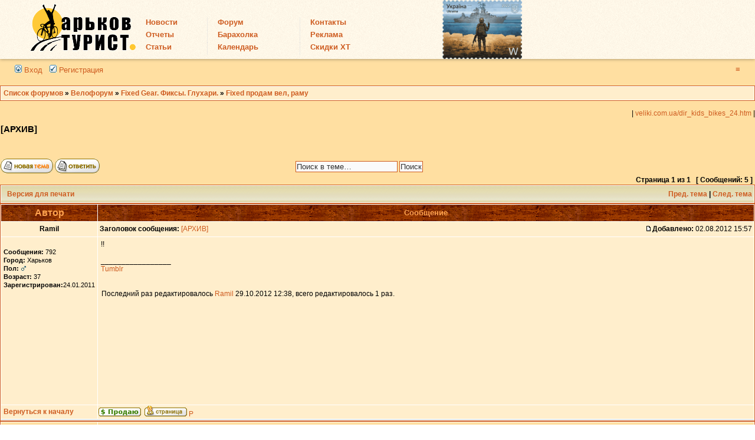

--- FILE ---
content_type: text/html; charset=UTF-8
request_url: http://xt.ht/phpbb/viewtopic.php?f=97&t=75921
body_size: 14858
content:
<!DOCTYPE html PUBLIC "-//W3C//DTD XHTML 1.0 Transitional//EN" "http://www.w3.org/TR/xhtml1/DTD/xhtml1-transitional.dtd">
<html xmlns="http://www.w3.org/1999/xhtml" dir="ltr" lang="ru" xml:lang="ru">
<head>

<meta http-equiv="content-type" content="text/html; charset=UTF-8" />
<title>[АРХИВ] : Fixed продам вел, раму</title>

<meta http-equiv="content-language" content="ru" />
<meta http-equiv="content-style-type" content="text/css" />
<meta http-equiv="imagetoolbar" content="no" />
<meta name="content-language" content="ru" />
<meta name="title" content="[АРХИВ] : Fixed продам вел, раму" />
<meta name="description" content="!!" />
<meta name="keywords" content="сейчас, архив, мне, куплю, думал, мог, продать, одна, купил, она, меня, тех, под" />
<meta name="category" content="general" />
<meta name="robots" content="index,follow" />
<meta name="distribution" content="global" />
<meta name="resource-type" content="document" />
<meta name="copyright" content="ХТ -туристический форум Украины и велофорум Харькова" />



<link rel="alternate" type="application/atom+xml" title="Канал - ХТ -туристический форум Украины и велофорум Харькова" href="https://xt.ht/phpbb/feed.php" /><link rel="alternate" type="application/atom+xml" title="Канал - Все форумы" href="https://xt.ht/phpbb/feed.php?mode=forums" /><link rel="alternate" type="application/atom+xml" title="Канал - Новые темы" href="https://xt.ht/phpbb/feed.php?mode=topics" /><link rel="alternate" type="application/atom+xml" title="Канал - Активные темы" href="https://xt.ht/phpbb/feed.php?mode=topics_active" /><link rel="alternate" type="application/atom+xml" title="Канал - Форум - Fixed продам вел, раму" href="https://xt.ht/phpbb/feed.php?f=97" /><link rel="alternate" type="application/atom+xml" title="Канал - Тема - [АРХИВ]" href="https://xt.ht/phpbb/feed.php?f=97&amp;t=75921" />

<link rel="stylesheet" href="/css/styles.css" />
<link rel="stylesheet" href="./style.php?id=2&amp;lang=ru&amp;sid=40e8724b95ad6e6cb7d648e9d1c3e926" type="text/css" />
 
<link rel="canonical" href="https://xt.ht/phpbb/viewtopic.php?f=97&amp;t=75921" />
<link rel="stylesheet" href="./addons/css/spoiler.css" type="text/css" media="screen" />

<script src="./addons/js/jquery-min.js" type="text/javascript"></script>
<script src="./addons/js/spoiler.js" type="text/javascript"></script>
<script  type="text/javascript" src="/js/mix.js"></script>
<script type="text/javascript" src="./styles/subsilver2/template/cook.js"></script>

<link href="./styles/subsilver2/theme/prime_trash_bin.css" rel="stylesheet" type="text/css" />

<script type="text/javascript">
// <![CDATA[
var style_cookie_settings = '; path=/; domain=.xt.ht';




function popup(url, width, height, name)
{
	if (!name)
	{
		name = '_popup';
	}

	window.open(url.replace(/&amp;/g, '&'), name, 'height=' + height + ',resizable=yes,scrollbars=yes,width=' + width);
	return false;
}

function jumpto()
{
	var page = prompt('Введите номер страницы, на которую хотите перейти:', '1');
	var per_page = '';
	var base_url = '';

	if (page !== null && !isNaN(page) && page == Math.floor(page) && page > 0)
	{
		if (base_url.indexOf('?') == -1)
		{
			document.location.href = base_url + '?start=' + ((page - 1) * per_page);
		}
		else
		{
			document.location.href = base_url.replace(/&amp;/g, '&') + '&start=' + ((page - 1) * per_page);
		}
	}
}

/**
* Find a member
*/
function find_username(url)
{
	popup(url, 760, 570, '_usersearch');
	return false;
}

/**
* Mark/unmark checklist
* id = ID of parent container, name = name prefix, state = state [true/false]
*/
function marklist(id, name, state)
{
	var parent = document.getElementById(id);
	if (!parent)
	{
		eval('parent = document.' + id);
	}

	if (!parent)
	{
		return;
	}

	var rb = parent.getElementsByTagName('input');
	
	for (var r = 0; r < rb.length; r++)
	{
		if (rb[r].name.substr(0, name.length) == name)
		{
			rb[r].checked = state;
		}
	}
}



// ]]>
</script>




	<script type="text/javascript" src="./gallery/plugins/highslide/highslide-full.js"></script>
	<link rel="stylesheet" type="text/css" href="./gallery/plugins/highslide/highslide.css" />
	<script type="text/javascript">
		hs.graphicsDir = './gallery/plugins/highslide/graphics/';
		hs.align = 'center';
		hs.transitions = ['expand', 'crossfade'];
		hs.fadeInOut = true;
		hs.dimmingOpacity = 0.8;
		hs.outlineType = 'rounded-white';
		hs.captionEval = 'this.thumb.title';
		// This value needs to be set to false, to solve the issue with the highly increasing view counts.
		hs.continuePreloading = false;

		// Add the slideshow providing the controlbar and the thumbstrip
		hs.addSlideshow({
			interval: 5000,
			repeat: false,
			useControls: true,
			fixedControls: 'fit',
			overlayOptions: {
				opacity: .75,
				position: 'top center',
				hideOnMouseOut: true
			}
		});
	</script>
<script type="text/javascript">

	function countAdClick(id)
	{
	   loadXMLDoc('?a=' + id);
	}

	function countAdView(id)
	{
	   loadXMLDoc('?a=' + id);
	}

	function loadXMLDoc(url) {
	   req = false;
	   if(window.XMLHttpRequest) {
	      try {
	         req = new XMLHttpRequest();
	      } catch(e) {
	         req = false;
	      }
	   } else if(window.ActiveXObject) {
	      try {
	         req = new ActiveXObject("Msxml2.XMLHTTP");
	      } catch(e) {
	         try {
	            req = new ActiveXObject("Microsoft.XMLHTTP");
	         } catch(e) {
	            req = false;
	         }
	      }
	   }
	   if(req) {
	      req.open("GET", url, true);
	      req.send(null);
	   }
	}
</script><!-- Global site tag (gtag.js) - Google Analytics -->
<script async src="https://www.googletagmanager.com/gtag/js?id=UA-109444-1"></script>
<script>
  window.dataLayer = window.dataLayer || [];
  function gtag(){dataLayer.push(arguments);}
  gtag('js', new Date());

  gtag('config', 'UA-109444-1');
</script>


</head>
<body class="ltr" style="background: #FFDFA1;"><!--url(/img/n_back.jpg)-- >
	<!-- Tapatalk Detect body start --> 
	<script type="text/javascript">
	if(typeof(app_ios_id) != "undefined") {
		tapatalkDetect();
	}
	</script>
	<!-- Tapatalk Detect banner body end -->		
 	<div class="navbar">
		<div class="holderBox">
			<strong class="logo" id="logo"><a href="http://xt.ht/" onMouseOver="ChLogo();">Харьков Турист</a></strong>
			<script>ChLogo();</script>
			 
			<div  class="nav">
				<div  class="navin">
								
					  
        <table width="100%">
          <tr align="left" valign="middle"> 
            <td><a href="http://xt.ht/all_news/" id='news'>Новости</a></td>
            <td><a href="http://xt.ht/phpbb/" id='forum'>Форум</a> 
            </td>
            <td><a href="http://xt.ht/about.htm">Контакты</a></td>
            <!--td class="no-mobile"><a href="http://xt.ht/phpbb/viewforum.php?f=114">Байк-Поло</a></td-->
            <!--td class="no-mobile"><a href="http://xt.ht/xtnews/--acionalnii-konkurs--elopracedavec-roku--arkiv-18752">ВелоРаботодатель</a></td-->
          </tr>
          <tr align="left" valign="middle"> 
            <td><a href="http://xt.ht/all_report/" id='reports'>Отчеты</a> </td>
            <td><a href="http://xt.ht/phpbb/viewforum.php?f=107" id='buy'>Барахолка</a> 
            </td>
            <td><a href="http://xt.ht/adver.htm">Реклама</a></td>
            <!--td class="no-mobile"><a href="http://xt.ht/shop/">Магазин ХТ</a></td-->
          </tr>
          <tr align="left" valign="middle"> 
            <td><a href="http://xt.ht/all_article/" id='articles'>Статьи</a></td>
            <td><a href="http://xt.ht/phpbb/cycleplan_index.php" id='days'>Календарь</a></td>
            <td><a href="http://xt.ht/xtarticle/0-Skidki-dlya-HT-soobshestva">Скидки ХТ</a></td>
            <!--td class="no-mobile"><a href="http://xt.ht/phpbb/viewforum.php?f=34">Катаем&nbsp;ежедневно</a></td-->
          </tr>
        </table>
        <div style="position:absolute;left: 520px;top: -15px;">
		<img src="http://xt.ht/img/marka.png" height="100">
	</div>




				</div>
      <!--li id='peoples'><a href="http://xt.ht/phpbb/">Люди</a></li-->
      <!--li id='maps'><a href="http://xt.ht/map/">Карты</a></li>
				<li></li-->
    


		</div>	
	</div>
 </div>



<a name="top"></a> 
<a name="wrapheader" id="wrapheader"></a>
	<div id="menubar">
	<div>
		<table width="100%" cellspacing="0">
		<tr>
			<td class="genmed">
				<a href="#"  onmouseover="delay2 = setTimeout('document.getElementById(\'quick-login\').style.display=\'block\';document.getElementById(\'quick-login\').style.zIndex=\'1000\'', 1);" onclick="delay2 = setTimeout('document.getElementById(\'quick-login\').style.display=\'block\';document.getElementById(\'quick-login\').style.zIndex=\'1000\'', 1);" onmouseout="clearTimeout(delay2);" ><img src="./styles/subsilver2/theme/images/icon_mini_login.gif" width="12" height="13" alt="*" /> Вход</a>&nbsp; &nbsp;<a href="./ucp.php?mode=register&amp;sid=40e8724b95ad6e6cb7d648e9d1c3e926"><img src="./styles/subsilver2/theme/images/icon_mini_register.gif" width="12" height="13" alt="*" /> Регистрация</a>
					
			</td>
			<td class="genmed" align="right">

	               
				

				<a href="#" onclick="delay1 = setTimeout('document.getElementById(\'quick-search\').style.display=\'block\';document.getElementById(\'quick-search\').style.zIndex=\'1000\'', 500);" onmouseover="delay1 = setTimeout('document.getElementById(\'quick-search\').style.display=\'block\';document.getElementById(\'quick-search\').style.zIndex=\'1000\'', 500);" onmouseout="clearTimeout(delay1);"> &equiv;</a>
			</td>
		</tr>
		</table> 
	</div>

	





	<div id="quick-login" class="quick-login-css" style="display:none;z-index:-10000;">
		<div id="vk_auth"></div>
<script type="text/javascript">
window.onload = function () {
 VK.Widgets.Auth('vk_auth', {width: "200px", authUrl: '/phpbb/ucp.php?mode=register'});
}
</script>
		<!--script type="text/javascript">
			VK.Widgets.Auth("vk_auth", {width: "200px", authUrl: '/phpbb/ucp.php?mode=register'});
		</script-->
		<div style="padding: 5px 3px 6px;">
			<div class="button_yes">
				<a href="https://www.facebook.com/v2.10/dialog/oauth?client_id=125519907597981&amp;redirect_uri=https%3A%2F%2Fxt.ht%2Fphpbb%2Fucp.php%3Fmode%3Dfacebook&amp;scope=email,user_about_me,user_birthday,user_hometown&amp;response_type=code" style="text-decoration:none;">
					<div class="button">Войти через Facebook</div>
				</a>	
			</div>
		</div>
		
		<div style="padding: 5px 3px 6px;">
			<div class="button_yes">
				<a href="./ucp.php?mode=login&amp;redirect=.%2Fviewtopic.php%3Ff%3D97%26t%3D75921%26sid%3D40e8724b95ad6e6cb7d648e9d1c3e926&amp;sid=40e8724b95ad6e6cb7d648e9d1c3e926" style="text-decoration:none;">
					<div class="button">Войти через Форум</div>
				</a>	
			</div>
		</div>
		<a href="#" onclick="document.getElementById('quick-login').style.display='none';document.getElementById('quick-login').style.zIndex='-1000';"><strong>Отмена</strong></a>
	</div>	
	
	
	<div id="quick-search" style="display:none;z-index:-10000;">
		<table class="tablebg" cellspacing="1" width="100%">
			<tr>
				<td class="row1" align="center" style="padding-bottom: 9px">
					<ul style="text-align:left;">
						<li><a href="./gallery/?sid=40e8724b95ad6e6cb7d648e9d1c3e926" title="Галерея изображений"><!--img src="./styles/subsilver2/theme/images/icon_mini_gallery.gif" width="12" height="13" alt="*" /--> Галереи</a></li>
						<li><a href="./faq.php?sid=40e8724b95ad6e6cb7d648e9d1c3e926"><!--img src="./styles/subsilver2/theme/images/icon_mini_faq.gif" width="12" height="13" alt="*" /--> FAQ</a></li>
						
						<li><a href="./search.php?search_id=unanswered&amp;sid=40e8724b95ad6e6cb7d648e9d1c3e926">Сообщения без ответов</a></li>
						<li><a href="./search.php?search_id=active_topics&amp;sid=40e8724b95ad6e6cb7d648e9d1c3e926">Активные темы</a></li>
					
						<li><a href="./search.php?sid=40e8724b95ad6e6cb7d648e9d1c3e926">Расширенный поиск </a></li>
					
					</ul>
				<!-- Google Custom Search Element -->
					<div id="cse" style="width:100%;background: url(/img/n_back.jpg); padding: 2px;">Loading</div>
					<script src="https://www.google.com/jsapi" type="text/javascript"></script> 
					<script type="text/javascript"> 
						google.load('search', '1'); 
						google.setOnLoadCallback(function(){
							new google.search.CustomSearchControl('009668539128276028424:pj0lzobjbti').draw('cse'); 
						}, true); 
					</script>
				
					<a href="#" onclick="document.getElementById('quick-search').style.zIndex='-1000';" > <b>Отмена</b> </a>
				</td>
			</tr>
		</table>
	</div>
</div>


	<br style="clear: both;" />	
	<table class="tablebg" width="100%" cellspacing="1" cellpadding="0" style="margin-top: 5px;">
	<tr>
		<td class="row1">
			
				<p class="breadcrumbs"><span itemscope itemtype="http://data-vocabulary.org/Breadcrumb"><a href="./index.php?sid=40e8724b95ad6e6cb7d648e9d1c3e926" itemprop="url"><span itemprop="title">Список форумов</span></a></span> &#187; <span itemscope itemtype="http://data-vocabulary.org/Breadcrumb"><a href="./viewforum.php?f=53&amp;sid=40e8724b95ad6e6cb7d648e9d1c3e926" itemprop="url"><span itemprop="title">Велофорум</span></a></span> &#187; <span itemscope itemtype="http://data-vocabulary.org/Breadcrumb"><a href="./viewforum.php?f=50&amp;sid=40e8724b95ad6e6cb7d648e9d1c3e926" itemprop="url"><span itemprop="title">Fixed Gear. Фиксы. Глухари.</span></a></span> &#187; <span itemscope itemtype="http://data-vocabulary.org/Breadcrumb"><a href="./viewforum.php?f=97&amp;sid=40e8724b95ad6e6cb7d648e9d1c3e926" itemprop="url"><span itemprop="title">Fixed продам вел, раму</span></a></span></p>
			
		</td>
	</tr>
	</table>
	<br />
	
	
<!-- <div style="width: 20%; position: absolute; left:450px; top: 143px; ">  -->
  <!-- Google Custom Search Element -->
  <!--<div id="cse" style="width:100%;background: url(/img/n_back.jpg); padding: 2px;">Loading</div> <script src="http://www.google.com/jsapi" type="text/javascript"></script> <script type="text/javascript"> google.load('search', '1'); google.setOnLoadCallback(function(){ new google.search.CustomSearchControl('009668539128276028424:pj0lzobjbti').draw('cse'); }, true); </script>-->
<!--</div>-->

	
<div id="wrapcentre">                   	
<div align="right"> | <a href='https://veliki.com.ua/dir_kids_bikes_24.htm '>veliki.com.ua/dir_kids_bikes_24.htm </a> | </div>

<div id="pageheader">
	<table width="100%" cols="3" cellspacing="1">
		<tr>
			<td width="80%">
				<a class="titles" href="./viewtopic.php?f=97&amp;t=75921&amp;sid=40e8724b95ad6e6cb7d648e9d1c3e926"><h1>[АРХИВ]</h1></a>

			
			</td>
			<td width="20%">
			
			</td>
		</tr>
	</table>			
</div>

<br clear="all" />

<div id="pagecontent">

	<table width="100%" cellspacing="1">
	<tr>
		<td align="left" valign="middle" nowrap="nowrap">
		<a href="./posting.php?mode=post&amp;f=97&amp;sid=40e8724b95ad6e6cb7d648e9d1c3e926"><img src="./styles/subsilver2/imageset/ru/button_topic_new.gif" alt="Начать новую тему" title="Начать новую тему" /></a>&nbsp;<a href="./posting.php?mode=reply&amp;f=97&amp;t=75921&amp;sid=40e8724b95ad6e6cb7d648e9d1c3e926"><img src="./styles/subsilver2/imageset/ru/button_topic_reply.gif" alt="Ответить на тему" title="Ответить на тему" /></a>
		</td>
		<td align="left">
			<div class="search-box">
				<form method="post" id="topic-search" action="./search.php?sid=40e8724b95ad6e6cb7d648e9d1c3e926">
				<fieldset>
					<input class="inputbox search tiny"  type="text" name="keywords" id="search_keywords" size="20" value="Поиск в теме…" onclick="if(this.value=='Поиск в теме…')this.value='';" onblur="if(this.value=='')this.value='Поиск в теме…';" />
					<input class="button2" type="submit" value="Поиск" />
					<input type="hidden" value="75921" name="t" />
					<input type="hidden" value="msgonly" name="sf" />
				</fieldset>
				</form>
			</div>
		</td>
		
		<td class="gensmall" align="right" nowrap="nowrap"></td>
		
	</tr>


	
	<tr>
		<td class="nav" valign="middle" nowrap="nowrap" colspan="3" align="right">&nbsp;Страница <strong>1</strong> из <strong>1</strong> &nbsp; [ Сообщений: 5 ]&nbsp;</td>
	</tr>
	
	</table>

	<table class="tablebg" width="100%" cellspacing="1">
	<tr>
		<td class="cat">
			<table width="100%" cellspacing="0">
			<tr>
				<td class="nav" nowrap="nowrap">&nbsp;
				<a href="./viewtopic.php?f=97&amp;t=75921&amp;sid=40e8724b95ad6e6cb7d648e9d1c3e926&amp;view=print" title="Версия для печати">Версия для печати</a>
						
<div style="position:absolute; margin-top:14px; margin-left:200px;">
<!--script type="text/javascript">(function(w,doc) {
if (!w.__utlWdgt ) {
    w.__utlWdgt = true;
    var d = doc, s = d.createElement('script'), g = 'getElementsByTagName';
    s.type = 'text/javascript'; s.charset='UTF-8'; s.async = true;
    s.src = ('https:' == w.location.protocol ? 'https' : 'http')  + '://w.uptolike.com/widgets/v1/uptolike.js';
    var h=d[g]('body')[0];
    h.appendChild(s);
}})(window,document);
</script-->
<div data-share-size="20" data-like-text-enable="false" data-background-alpha="0.0" data-pid="1286382" data-mode="share" data-background-color="ededed" data-share-shape="round-rectangle" data-icon-color="ffffff" data-share-counter-size="8" data-text-color="000000" data-buttons-color="ff9300" data-counter-background-color="ffffff" data-share-counter-type="disable" data-orientation="horizontal" data-following-enable="true" data-sn-ids="fb.vk.gp.bm.ya." data-selection-enable="false" data-share-style="9" data-follow-vk="xtourist" data-counter-background-alpha="1.0" data-top-button="true" data-follow-fb="xt.ht" class="uptolike-buttons" ></div>
</div>
				</td>
				<td class="nav" align="right" nowrap="nowrap"><a href="./viewtopic.php?f=97&amp;t=75921&amp;view=previous&amp;sid=40e8724b95ad6e6cb7d648e9d1c3e926">Пред. тема</a> | <a href="./viewtopic.php?f=97&amp;t=75921&amp;view=next&amp;sid=40e8724b95ad6e6cb7d648e9d1c3e926">След. тема</a>&nbsp;</td>
			</tr>
			</table>
		</td>
	</tr>

	</table>







	<table id="p791914" class="tablebg" width="100%" cellspacing="1">

	
		<tr>
			<th><span style="font-size:16px;">Автор</span></th>
			<th>Сообщение</th>
		</tr>
	<tr class="row1">

			<td align="center" valign="middle">
				<a name="p791914"></a>
				

				<b class="postauthor">Ramil</b>
							</td>
			<td width="100%" height="25">
				<table width="100%" cellspacing="0">
				<tr>
				
					<td class="gensmall" width="100%">
						<div style="float: left;">&nbsp;<b>Заголовок сообщения:</b> <a href="#p791914">[АРХИВ]</a></div>
						<div style="float: right;"><a href="./viewtopic.php?p=791914&amp;sid=40e8724b95ad6e6cb7d648e9d1c3e926#p791914"><img src="./styles/subsilver2/imageset/icon_post_target.gif" width="12" height="9" alt="Сообщение" title="Сообщение" /></a><b>Добавлено:</b> 02.08.2012 15:57&nbsp;</div>
					</td>
				</tr>
				</table>
			</td>
		</tr>

		<tr class="row1">

			<td valign="top" class="profile" id="profile18590">
				<table cellspacing="4" align="center" width="150">
			

				</table>

				<span class="postdetails">
				<span style="font-size:11px;">
					<br /><b>Сообщения:</b> 792<br /><b>Город:</b> Харьков<br /><b>Пол:</b> <img src="./styles/subsilver2/imageset/icon_gender_m.gif" alt="Муж" title="Муж" /><br /><b>Возраст:</b> 37<br>
					<strong>Зарегистрирован:</strong>24.01.2011<br>

					
					</span>
			

				</span>

			</td>
			<td valign="top">
				<table width="100%" cellspacing="5">
				<tr>
					<td>
					

						<div class="postbody">
							
								<div style="clear: right;"></div>
								<div style="float:right; width:300px; height:250px; margin:5px;">
									<script type='text/javascript'><!--//<![CDATA[
									   document.MAX_ct0 = unescape('{clickurl_enc}');

									   var m3_u = (location.protocol=='https:'?'https://xt.ht/openb/www/delivery/ajs.php':'http://xt.ht/openb/www/delivery/ajs.php');
									   var m3_r = Math.floor(Math.random()*99999999999);
									   if (!document.MAX_used) document.MAX_used = ',';
									   document.write ("<scr"+"ipt type='text/javascript' src='"+m3_u);
									   document.write ("?zoneid=1&amp;target=_blank");
									   document.write ('&amp;cb=' + m3_r);
									   if (document.MAX_used != ',') document.write ("&amp;exclude=" + document.MAX_used);
									   document.write (document.charset ? '&amp;charset='+document.charset : (document.characterSet ? '&amp;charset='+document.characterSet : ''));
									   document.write ("&amp;loc=" + escape(window.location));
									   if (document.referrer) document.write ("&amp;referer=" + escape(document.referrer));
									   if (document.context) document.write ("&context=" + escape(document.context));
									   if ((typeof(document.MAX_ct0) != 'undefined') && (document.MAX_ct0.substring(0,4) == 'http')) {
										   document.write ("&amp;ct0=" + escape(document.MAX_ct0));
									   }
									   if (document.mmm_fo) document.write ("&amp;mmm_fo=1");
									   document.write ("'><\/scr"+"ipt>");
									//]]>--></script>


									 
								</div>
							
							!!</div>
					
						<div class="postbody"><br />_________________<br /><a href="https://xt.ht/phpbb/go.php?http://ramilvobla.tumblr.com/" onclick="window.open(this.href);return false;this.target='_blank';" class="postlink" rel="nofollow">Tumblr</a></div>
					
							<br /><br />
							<span class="gensmall">Последний раз редактировалось <a href="./memberlist.php?mode=viewprofile&amp;u=18590&amp;sid=40e8724b95ad6e6cb7d648e9d1c3e926">Ramil</a> 29.10.2012 12:38, всего редактировалось 1 раз.</span>
						<br clear="all" /><br />

						<table width="100%" cellspacing="0">
						<tr valign="middle">
							<td class="gensmall" align="right">
							
							</td>
						</tr>
						</table>
					</td>
				</tr>
				</table>
			</td>
		</tr>

		<tr class="row1">

			<td class="profile"><strong><a href="#wrapheader">Вернуться к началу</a></strong></td>
	 		<td><div class="gensmall" style="float: left;"> <a href="http://xt.ht/phpbb/commercecp.php?u=18590"><img src="http://xt.ht/phpbb/styles/subsilver2/imageset/ru/shop.gif" alt="shoppage"></a>&nbsp; <a href="http://Ramil.xt.ht"><img src="http://xt.ht/phpbb/styles/subsilver2/imageset/ru/pagef.gif" alt="personalpage"></a>&nbsp;<a href="./memberlist.php?mode=viewprofile&amp;u=18590&amp;sid=40e8724b95ad6e6cb7d648e9d1c3e926"><!--<img src="./styles/subsilver2/imageset/ru/icon_user_profile.gif" alt="Профиль" title="Профиль" />-->P</a> &nbsp;</div> <div class="gensmall" style="float: right;">&nbsp;</div></td>
	
		</tr>

	<tr>
		<td class="spacer" colspan="2" height="1"><img src="images/spacer.gif" alt="" width="1" height="1" /></td>
	</tr>
	</table>
	

	<table id="p791926" class="tablebg" width="100%" cellspacing="1">

	<tr class="row2">

			<td align="center" valign="middle">
				<a name="p791926"></a>
				

				<b class="postauthor">vmail</b>
							</td>
			<td width="100%" height="25">
				<table width="100%" cellspacing="0">
				<tr>
				
					<td class="gensmall" width="100%">
						<div style="float: left;">&nbsp;<b>Заголовок сообщения:</b> <a href="#p791926">Re: [КУПЛЮ] современную дюймовую рулевую</a></div>
						<div style="float: right;"><a href="./viewtopic.php?p=791926&amp;sid=40e8724b95ad6e6cb7d648e9d1c3e926#p791926"><img src="./styles/subsilver2/imageset/icon_post_target.gif" width="12" height="9" alt="Сообщение" title="Сообщение" /></a><b>Добавлено:</b> 02.08.2012 16:11&nbsp;</div>
					</td>
				</tr>
				</table>
			</td>
		</tr>

		<tr class="row2">

			<td valign="top" class="profile" id="profile11756">
				<table cellspacing="4" align="center" width="150">
			
				<tr>
					<td><img src="./download/file.php?avatar=11756_1362049145.jpg" width="120" height="120" alt="Аватара пользователя" /></td>
				</tr>
			

				</table>

				<span class="postdetails">
				<span style="font-size:11px;">
					<br /><b>Сообщения:</b> 6400<br /><b>Город:</b> Київ, неКиїв<br /><b>Пол:</b> <img src="./styles/subsilver2/imageset/icon_gender_m.gif" alt="Муж" title="Муж" /><br /><b>Возраст:</b> 48<br>
					<strong>Зарегистрирован:</strong>29.08.2009<br>

					
					</span>
			

				</span>

			</td>
			<td valign="top">
				<table width="100%" cellspacing="5">
				<tr>
					<td>
					

						<div class="postbody">
							
							Резьбовая или под ахэд? А то &quot;современная&quot; - как-то неясно... )))</div>
					
						<div class="postbody"><br />_________________<br />Thank you for your cooperation. Good night. © RoboCop</div>
					<br clear="all" /><br />

						<table width="100%" cellspacing="0">
						<tr valign="middle">
							<td class="gensmall" align="right">
							
							</td>
						</tr>
						</table>
					</td>
				</tr>
				</table>
			</td>
		</tr>

		<tr class="row2">

			<td class="profile"><strong><a href="#wrapheader">Вернуться к началу</a></strong></td>
	 		<td><div class="gensmall" style="float: left;"> <a href="http://xt.ht/phpbb/commercecp.php?u=11756"><img src="http://xt.ht/phpbb/styles/subsilver2/imageset/ru/shop.gif" alt="shoppage"></a>&nbsp; <a href="http://vmail.xt.ht"><img src="http://xt.ht/phpbb/styles/subsilver2/imageset/ru/pagef.gif" alt="personalpage"></a>&nbsp;<a href="./memberlist.php?mode=viewprofile&amp;u=11756&amp;sid=40e8724b95ad6e6cb7d648e9d1c3e926"><!--<img src="./styles/subsilver2/imageset/ru/icon_user_profile.gif" alt="Профиль" title="Профиль" />-->P</a> &nbsp;</div> <div class="gensmall" style="float: right;">&nbsp;</div></td>
	
		</tr>

	<tr>
		<td class="spacer" colspan="2" height="1"><img src="images/spacer.gif" alt="" width="1" height="1" /></td>
	</tr>
	</table>
	

	<table id="p792295" class="tablebg" width="100%" cellspacing="1">

	<tr class="row1">

			<td align="center" valign="middle">
				<a name="p792295"></a>
				

				<b class="postauthor">Ramil</b>
							</td>
			<td width="100%" height="25">
				<table width="100%" cellspacing="0">
				<tr>
				
					<td class="gensmall" width="100%">
						<div style="float: left;">&nbsp;<b>Заголовок сообщения:</b> <a href="#p792295"></a></div>
						<div style="float: right;"><a href="./viewtopic.php?p=792295&amp;sid=40e8724b95ad6e6cb7d648e9d1c3e926#p792295"><img src="./styles/subsilver2/imageset/icon_post_target.gif" width="12" height="9" alt="Сообщение" title="Сообщение" /></a><b>Добавлено:</b> 03.08.2012 00:29&nbsp;</div>
					</td>
				</tr>
				</table>
			</td>
		</tr>

		<tr class="row1">

			<td valign="top" class="profile" id="profile18590">
				<table cellspacing="4" align="center" width="150">
			

				</table>

				<span class="postdetails">
				<span style="font-size:11px;">
					<br /><b>Сообщения:</b> 792<br /><b>Город:</b> Харьков<br /><b>Пол:</b> <img src="./styles/subsilver2/imageset/icon_gender_m.gif" alt="Муж" title="Муж" /><br /><b>Возраст:</b> 37<br>
					<strong>Зарегистрирован:</strong>24.01.2011<br>

					
					</span>
			

				</span>

			</td>
			<td valign="top">
				<table width="100%" cellspacing="5">
				<tr>
					<td>
					

						<div class="postbody">
							
							Резьбовая, но твоя мне сейчас не по карману <img src="./images/smilies/icon_smile.gif" alt=":)" title="Smile" /></div>
					
						<div class="postbody"><br />_________________<br /><a href="https://xt.ht/phpbb/go.php?http://ramilvobla.tumblr.com/" onclick="window.open(this.href);return false;this.target='_blank';" class="postlink" rel="nofollow">Tumblr</a></div>
					<br clear="all" /><br />

						<table width="100%" cellspacing="0">
						<tr valign="middle">
							<td class="gensmall" align="right">
							
							</td>
						</tr>
						</table>
					</td>
				</tr>
				</table>
			</td>
		</tr>

		<tr class="row1">

			<td class="profile"><strong><a href="#wrapheader">Вернуться к началу</a></strong></td>
	 		<td><div class="gensmall" style="float: left;"> <a href="http://xt.ht/phpbb/commercecp.php?u=18590"><img src="http://xt.ht/phpbb/styles/subsilver2/imageset/ru/shop.gif" alt="shoppage"></a>&nbsp; <a href="http://Ramil.xt.ht"><img src="http://xt.ht/phpbb/styles/subsilver2/imageset/ru/pagef.gif" alt="personalpage"></a>&nbsp;<a href="./memberlist.php?mode=viewprofile&amp;u=18590&amp;sid=40e8724b95ad6e6cb7d648e9d1c3e926"><!--<img src="./styles/subsilver2/imageset/ru/icon_user_profile.gif" alt="Профиль" title="Профиль" />-->P</a> &nbsp;</div> <div class="gensmall" style="float: right;">&nbsp;</div></td>
	
		</tr>

	<tr>
		<td class="spacer" colspan="2" height="1"><img src="images/spacer.gif" alt="" width="1" height="1" /></td>
	</tr>
	</table>
	 
<!--div align="right">

<script async src="//pagead2.googlesyndication.com/pagead/js/adsbygoogle.js"></script>
<ins class="adsbygoogle"
     style="display:block"
     data-ad-client="ca-pub-4984920006584746"
     data-ad-slot="1505498316"
     data-ad-format="auto"></ins>
<script>
(adsbygoogle = window.adsbygoogle || []).push({});
</script>

</div-->

	

	<table id="p792298" class="tablebg" width="100%" cellspacing="1">

	<tr class="row2">

			<td align="center" valign="middle">
				<a name="p792298"></a>
				

				<b class="postauthor">vmail</b>
							</td>
			<td width="100%" height="25">
				<table width="100%" cellspacing="0">
				<tr>
				
					<td class="gensmall" width="100%">
						<div style="float: left;">&nbsp;<b>Заголовок сообщения:</b> <a href="#p792298">Re:</a></div>
						<div style="float: right;"><a href="./viewtopic.php?p=792298&amp;sid=40e8724b95ad6e6cb7d648e9d1c3e926#p792298"><img src="./styles/subsilver2/imageset/icon_post_target.gif" width="12" height="9" alt="Сообщение" title="Сообщение" /></a><b>Добавлено:</b> 19.09.2012 10:45&nbsp;</div>
					</td>
				</tr>
				</table>
			</td>
		</tr>

		<tr class="row2">

			<td valign="top" class="profile" id="profile11756">
				<table cellspacing="4" align="center" width="150">
			
				<tr>
					<td><img src="./download/file.php?avatar=11756_1362049145.jpg" width="120" height="120" alt="Аватара пользователя" /></td>
				</tr>
			

				</table>

				<span class="postdetails">
				<span style="font-size:11px;">
					<br /><b>Сообщения:</b> 6400<br /><b>Город:</b> Київ, неКиїв<br /><b>Пол:</b> <img src="./styles/subsilver2/imageset/icon_gender_m.gif" alt="Муж" title="Муж" /><br /><b>Возраст:</b> 48<br>
					<strong>Зарегистрирован:</strong>29.08.2009<br>

					
					</span>
			

				</span>

			</td>
			<td valign="top">
				<table width="100%" cellspacing="5">
				<tr>
					<td>
					

						<div class="postbody">
							
							<div class="quotetitle">Ramil писал(а):</div><div class="quotecontent">Резьбовая, но твоя мне сейчас не по карману <img src="./images/smilies/icon_smile.gif" alt=":)" title="Smile" /></div><br /><br />Она ж у меня не одна есть из тех что мог бы продать  <img src="./images/smilies/wink.gif" alt=":wink:" title="Wink" /></div>
					
						<div class="postbody"><br />_________________<br />Thank you for your cooperation. Good night. © RoboCop</div>
					<br clear="all" /><br />

						<table width="100%" cellspacing="0">
						<tr valign="middle">
							<td class="gensmall" align="right">
							
							</td>
						</tr>
						</table>
					</td>
				</tr>
				</table>
			</td>
		</tr>

		<tr class="row2">

			<td class="profile"><strong><a href="#wrapheader">Вернуться к началу</a></strong></td>
	 		<td><div class="gensmall" style="float: left;"> <a href="http://xt.ht/phpbb/commercecp.php?u=11756"><img src="http://xt.ht/phpbb/styles/subsilver2/imageset/ru/shop.gif" alt="shoppage"></a>&nbsp; <a href="http://vmail.xt.ht"><img src="http://xt.ht/phpbb/styles/subsilver2/imageset/ru/pagef.gif" alt="personalpage"></a>&nbsp;<a href="./memberlist.php?mode=viewprofile&amp;u=11756&amp;sid=40e8724b95ad6e6cb7d648e9d1c3e926"><!--<img src="./styles/subsilver2/imageset/ru/icon_user_profile.gif" alt="Профиль" title="Профиль" />-->P</a> &nbsp;</div> <div class="gensmall" style="float: right;">&nbsp;</div></td>
	
		</tr>

	<tr>
		<td class="spacer" colspan="2" height="1"><img src="images/spacer.gif" alt="" width="1" height="1" /></td>
	</tr>
	</table>
	

	<table id="p823170" class="tablebg" width="100%" cellspacing="1">

	<tr class="row1">

			<td align="center" valign="middle">
				<a name="p823170"></a>
				

				<b class="postauthor">vmail</b>
							</td>
			<td width="100%" height="25">
				<table width="100%" cellspacing="0">
				<tr>
				
					<td class="gensmall" width="100%">
						<div style="float: left;">&nbsp;<b>Заголовок сообщения:</b> <a href="#p823170">Re: [КУПЛЮ] современную дюймовую рулевую</a></div>
						<div style="float: right;"><a href="./viewtopic.php?p=823170&amp;sid=40e8724b95ad6e6cb7d648e9d1c3e926#p823170"><img src="./styles/subsilver2/imageset/icon_post_target.gif" width="12" height="9" alt="Сообщение" title="Сообщение" /></a><b>Добавлено:</b> 10.10.2012 18:48&nbsp;</div>
					</td>
				</tr>
				</table>
			</td>
		</tr>

		<tr class="row1">

			<td valign="top" class="profile" id="profile11756">
				<table cellspacing="4" align="center" width="150">
			
				<tr>
					<td><img src="./download/file.php?avatar=11756_1362049145.jpg" width="120" height="120" alt="Аватара пользователя" /></td>
				</tr>
			

				</table>

				<span class="postdetails">
				<span style="font-size:11px;">
					<br /><b>Сообщения:</b> 6400<br /><b>Город:</b> Київ, неКиїв<br /><b>Пол:</b> <img src="./styles/subsilver2/imageset/icon_gender_m.gif" alt="Муж" title="Муж" /><br /><b>Возраст:</b> 48<br>
					<strong>Зарегистрирован:</strong>29.08.2009<br>

					
					</span>
			

				</span>

			</td>
			<td valign="top">
				<table width="100%" cellspacing="5">
				<tr>
					<td>
					

						<div class="postbody">
							
							Я уж думал, ты купил)</div>
					
						<div class="postbody"><br />_________________<br />Thank you for your cooperation. Good night. © RoboCop</div>
					
						<span class="gensmall"><br /><br />Тема поднималась пользователем Ramil 10.10.2012 18:48.</span>
					<br clear="all" /><br />

						<table width="100%" cellspacing="0">
						<tr valign="middle">
							<td class="gensmall" align="right">
							
							</td>
						</tr>
						</table>
					</td>
				</tr>
				</table>
			</td>
		</tr>

		<tr class="row1">

			<td class="profile"><strong><a href="#wrapheader">Вернуться к началу</a></strong></td>
	 		<td><div class="gensmall" style="float: left;"> <a href="http://xt.ht/phpbb/commercecp.php?u=11756"><img src="http://xt.ht/phpbb/styles/subsilver2/imageset/ru/shop.gif" alt="shoppage"></a>&nbsp; <a href="http://vmail.xt.ht"><img src="http://xt.ht/phpbb/styles/subsilver2/imageset/ru/pagef.gif" alt="personalpage"></a>&nbsp;<a href="./memberlist.php?mode=viewprofile&amp;u=11756&amp;sid=40e8724b95ad6e6cb7d648e9d1c3e926"><!--<img src="./styles/subsilver2/imageset/ru/icon_user_profile.gif" alt="Профиль" title="Профиль" />-->P</a> &nbsp;</div> <div class="gensmall" style="float: right;">&nbsp;</div></td>
	
		</tr>

	<tr>
		<td class="spacer" colspan="2" height="1"><img src="images/spacer.gif" alt="" width="1" height="1" /></td>
	</tr>
	</table>
	

<script type="text/javascript">
// <![CDATA[
	change_currency(3);
// ]]>
</script>

	
	<table width="100%" cellspacing="1" class="tablebg">
	<tr align="center">
		<td class="cat"><form name="viewtopic" method="post" action="./viewtopic.php?f=97&amp;t=75921&amp;sid=40e8724b95ad6e6cb7d648e9d1c3e926"><span class="gensmall">Показать сообщения за:</span> <select name="st" id="st"><option value="0" selected="selected">Все сообщения</option><option value="1">1 день</option><option value="7">7 дней</option><option value="14">2 недели</option><option value="30">1 месяц</option><option value="90">3 месяца</option><option value="180">6 месяцев</option><option value="365">1 год</option></select>&nbsp;<span class="gensmall">Поле сортировки</span> <select name="sk" id="sk"><option value="a">Автор</option><option value="t" selected="selected">Время размещения</option><option value="s">Заголовок</option></select> <select name="sd" id="sd"><option value="a" selected="selected">по возрастанию</option><option value="d">по убыванию</option></select>&nbsp;<input class="btnlite" type="submit" value="Перейти" name="sort" /></form></td>
	</tr>
	</table>
	

	<table width="100%" cellspacing="1">
	<tr>
		<td align="left" valign="middle" nowrap="nowrap">
		<a href="./posting.php?mode=post&amp;f=97&amp;sid=40e8724b95ad6e6cb7d648e9d1c3e926"><img src="./styles/subsilver2/imageset/ru/button_topic_new.gif" alt="Начать новую тему" title="Начать новую тему" /></a>&nbsp;<a href="./posting.php?mode=reply&amp;f=97&amp;t=75921&amp;sid=40e8724b95ad6e6cb7d648e9d1c3e926"><img src="./styles/subsilver2/imageset/ru/button_topic_reply.gif" alt="Ответить на тему" title="Ответить на тему" /></a>
		</td>
		
			<td class="nav" valign="middle" nowrap="nowrap" align="right">&nbsp;Страница <strong>1</strong> из <strong>1</strong> &nbsp; [ Сообщений: 5 ]&nbsp;</td>
			<td class="gensmall" width="100%" align="right" nowrap="nowrap"></td>
		
	</tr>
	</table>
<div align='center'>





</div>

</div>


<div id="pagefooter"></div>
	
<br clear="all" />
<table class="tablebg" width="100%" cellspacing="1" cellpadding="0" style="margin-top: 5px;">
	<tr>
		<td class="row1">
			
				<p class="breadcrumbs"><a href="./index.php?sid=40e8724b95ad6e6cb7d648e9d1c3e926">Список форумов</a> &#187; <a href="./viewforum.php?f=53&amp;sid=40e8724b95ad6e6cb7d648e9d1c3e926">Велофорум</a> &#187; <a href="./viewforum.php?f=50&amp;sid=40e8724b95ad6e6cb7d648e9d1c3e926">Fixed Gear. Фиксы. Глухари.</a> &#187; <a href="./viewforum.php?f=97&amp;sid=40e8724b95ad6e6cb7d648e9d1c3e926">Fixed продам вел, раму</a></p>
			
		</td>
	</tr>
	</table>

<br clear="all" />

<table width="100%" cellspacing="1">
<tr>
	<td width="40%" valign="top" nowrap="nowrap" align="left"></td>
	<td align="right" valign="top" nowrap="nowrap"><span class="gensmall">Вы <strong>не можете</strong> начинать темы<br />Вы <strong>не можете</strong> отвечать на сообщения<br />Вы <strong>не можете</strong> редактировать свои сообщения<br />Вы <strong>не можете</strong> удалять свои сообщения<br />Вы <strong>не можете</strong> добавлять вложения<br /></span></td>
</tr>
</table>

<br clear="all" />

<table width="100%" cellspacing="0">
<tr>
	<td><form method="get" name="search" action="./search.php?sid=40e8724b95ad6e6cb7d648e9d1c3e926"><span class="gensmall">Найти:</span> <input class="post" type="text" name="keywords" size="20" /> <input class="btnlite" type="submit" value="Перейти" /><input type="hidden" name="t" value="75921" />
<input type="hidden" name="sf" value="msgonly" />
<input type="hidden" name="sid" value="40e8724b95ad6e6cb7d648e9d1c3e926" />
</form></td>
	<td align="right">
	<form method="post" name="jumpbox" action="./viewforum.php?sid=40e8724b95ad6e6cb7d648e9d1c3e926" onsubmit="if(document.jumpbox.f.value == -1){return false;}">

	<table cellspacing="0" cellpadding="0" border="0">
	<tr>
		<td nowrap="nowrap"><span class="gensmall">Перейти:</span>&nbsp;<select name="f" onchange="if(this.options[this.selectedIndex].value != -1){ document.forms['jumpbox'].submit() }">

		
			<option value="-1">Выберите форум</option>
		<option value="-1">------------------</option>
			<option value="108">Общие форумы</option>
		
			<option value="17">&nbsp; &nbsp;Зовем в покатушки, походы, мероприятия</option>
		
			<option value="34">&nbsp; &nbsp;Регулярные мероприятия</option>
		
			<option value="4">&nbsp; &nbsp;Общий туристический форум</option>
		
			<option value="5">&nbsp; &nbsp;Снаряжение для активного отдыха</option>
		
			<option value="64">&nbsp; &nbsp;&nbsp; &nbsp;Электроника и электрика</option>
		
			<option value="67">&nbsp; &nbsp;&nbsp; &nbsp;Карты и GPS</option>
		
			<option value="118">&nbsp; &nbsp;&nbsp; &nbsp;&nbsp; &nbsp;Magellan</option>
		
			<option value="2633">&nbsp; &nbsp;&nbsp; &nbsp;&nbsp; &nbsp;Garmin</option>
		
			<option value="2634">&nbsp; &nbsp;&nbsp; &nbsp;&nbsp; &nbsp;GPS на Android</option>
		
			<option value="2604">&nbsp; &nbsp;&nbsp; &nbsp;Спальня</option>
		
			<option value="2605">&nbsp; &nbsp;&nbsp; &nbsp;Укрытия</option>
		
			<option value="2606">&nbsp; &nbsp;&nbsp; &nbsp;Одежда и обувь</option>
		
			<option value="2607">&nbsp; &nbsp;&nbsp; &nbsp;Кухня</option>
		
			<option value="2608">&nbsp; &nbsp;&nbsp; &nbsp;Рюкзаки</option>
		
			<option value="2609">&nbsp; &nbsp;&nbsp; &nbsp;Инструмент</option>
		
			<option value="2611">&nbsp; &nbsp;&nbsp; &nbsp;Ремонт и уход</option>
		
			<option value="20">&nbsp; &nbsp;Фотография и фототехника</option>
		
			<option value="61">&nbsp; &nbsp;Медицина для байкеров и туристов</option>
		
			<option value="103">&nbsp; &nbsp;Дети и родители - туристы, велосипедисты</option>
		
			<option value="2612">&nbsp; &nbsp;Питание в походах</option>
		
			<option value="2623">&nbsp; &nbsp;Дикая природа и полевая биология</option>
		
			<option value="52">Туризм и спорт по видам</option>
		
			<option value="11">&nbsp; &nbsp;Общий форум активного отдыха</option>
		
			<option value="40">&nbsp; &nbsp;&nbsp; &nbsp;Геокешинг</option>
		
			<option value="81">&nbsp; &nbsp;&nbsp; &nbsp;Астрономия и оптика</option>
		
			<option value="116">&nbsp; &nbsp;&nbsp; &nbsp;Закрытые залы</option>
		
			<option value="2630">&nbsp; &nbsp;&nbsp; &nbsp;Бег, марафоны, ориентирование</option>
		
			<option value="43">&nbsp; &nbsp;&nbsp; &nbsp;Квесты</option>
		
			<option value="42">&nbsp; &nbsp;&nbsp; &nbsp;Frisbee</option>
		
			<option value="66">&nbsp; &nbsp;Автотуризм и Автостоп</option>
		
			<option value="2635">&nbsp; &nbsp;Альпинизм и Скалолазание</option>
		
			<option value="2734">&nbsp; &nbsp;&nbsp; &nbsp;Барахолка</option>
		
			<option value="2610">&nbsp; &nbsp;&nbsp; &nbsp;Обсуждение снаряжения</option>
		
			<option value="2735">&nbsp; &nbsp;&nbsp; &nbsp;Обзоры и рейтинг товаров</option>
		
			<option value="29">&nbsp; &nbsp;Вода</option>
		
			<option value="89">&nbsp; &nbsp;&nbsp; &nbsp;Барахолка</option>
		
			<option value="2616">&nbsp; &nbsp;&nbsp; &nbsp;Водные маршруты</option>
		
			<option value="2617">&nbsp; &nbsp;&nbsp; &nbsp;Обсуждение снаряжения</option>
		
			<option value="2618">&nbsp; &nbsp;&nbsp; &nbsp;Снаряжение</option>
		
			<option value="2619">&nbsp; &nbsp;&nbsp; &nbsp;Под водой</option>
		
			<option value="2760">&nbsp; &nbsp;&nbsp; &nbsp;Обзоры и рейтинг товаров</option>
		
			<option value="35">&nbsp; &nbsp;Лыжи и сноуборды</option>
		
			<option value="105">&nbsp; &nbsp;&nbsp; &nbsp;Отдых в Карпатах</option>
		
			<option value="2761">&nbsp; &nbsp;&nbsp; &nbsp;Барахолка</option>
		
			<option value="49">&nbsp; &nbsp;Мототуризм</option>
		
			<option value="28">&nbsp; &nbsp;Небо</option>
		
			<option value="99">&nbsp; &nbsp;&nbsp; &nbsp;Купля/продажа кайтов, парапланов, парашютов и пр.</option>
		
			<option value="2626">&nbsp; &nbsp;Петанк</option>
		
			<option value="41">&nbsp; &nbsp;Пеший туризм</option>
		
			<option value="22">&nbsp; &nbsp;Про подземелья</option>
		
			<option value="109">Географические разделы</option>
		
			<option value="10">&nbsp; &nbsp;О Харькове и области</option>
		
			<option value="63">&nbsp; &nbsp;Зарубежный туризм и вольные путешествия</option>
		
			<option value="110">&nbsp; &nbsp;Крым</option>
		
			<option value="111">&nbsp; &nbsp;Карпаты</option>
		
			<option value="53">Велофорум</option>
		
			<option value="25">&nbsp; &nbsp;Велофорум общий</option>
		
			<option value="24">&nbsp; &nbsp;&nbsp; &nbsp;ВелоДвижение</option>
		
			<option value="62">&nbsp; &nbsp;&nbsp; &nbsp;&nbsp; &nbsp;Велодень2010</option>
		
			<option value="51">&nbsp; &nbsp;&nbsp; &nbsp;&nbsp; &nbsp;Велодень2009</option>
		
			<option value="102">&nbsp; &nbsp;&nbsp; &nbsp;&nbsp; &nbsp;Велодень 2011</option>
		
			<option value="2603">&nbsp; &nbsp;&nbsp; &nbsp;&nbsp; &nbsp;ВЕЛОДЕНЬ 2012 - &quot;велокарнавал&quot;</option>
		
			<option value="2625">&nbsp; &nbsp;&nbsp; &nbsp;&nbsp; &nbsp;ВЕЛОДЕНЬ 2013 - &quot;Катай!&quot;</option>
		
			<option value="2665">&nbsp; &nbsp;&nbsp; &nbsp;&nbsp; &nbsp;Велодень 2014</option>
		
			<option value="2704">&nbsp; &nbsp;&nbsp; &nbsp;&nbsp; &nbsp;Осенний Велодень</option>
		
			<option value="2763">&nbsp; &nbsp;&nbsp; &nbsp;&nbsp; &nbsp;ВЕЛОДЕНЬ 10</option>
		
			<option value="2769">&nbsp; &nbsp;&nbsp; &nbsp;&nbsp; &nbsp;ВЕЛОДЕНЬ 2016 &quot;Маскарад&quot;</option>
		
			<option value="38">&nbsp; &nbsp;&nbsp; &nbsp;ВелоНОВОСТИ</option>
		
			<option value="48">&nbsp; &nbsp;&nbsp; &nbsp;ВелоВидео</option>
		
			<option value="68">&nbsp; &nbsp;&nbsp; &nbsp;GPS и карты</option>
		
			<option value="2621">&nbsp; &nbsp;&nbsp; &nbsp;Туристическое кольцо Харьковской области</option>
		
			<option value="2771">&nbsp; &nbsp;&nbsp; &nbsp;Велодень 2018 Караван Харьков</option>
		
			<option value="19">&nbsp; &nbsp;Велосипедная технозона</option>
		
			<option value="27">&nbsp; &nbsp;&nbsp; &nbsp;Избранные и интереснейшие велотемы</option>
		
			<option value="65">&nbsp; &nbsp;&nbsp; &nbsp;Электроника на велосипеде</option>
		
			<option value="47">&nbsp; &nbsp;&nbsp; &nbsp;Лигерады и Веломобили</option>
		
			<option value="76">&nbsp; &nbsp;&nbsp; &nbsp;Планетарки и синглспиды</option>
		
			<option value="77">&nbsp; &nbsp;&nbsp; &nbsp;Шоссе</option>
		
			<option value="2770">&nbsp; &nbsp;&nbsp; &nbsp;Нью-ретро: техника 1980-х и 1990-х</option>
		
			<option value="79">&nbsp; &nbsp;Как выбрать велосипед</option>
		
			<option value="23">&nbsp; &nbsp;Наши велосипеды.</option>
		
			<option value="2702">&nbsp; &nbsp;ВелоТуризм и велопоходы</option>
		
			<option value="31">&nbsp; &nbsp;Крокодиловодство</option>
		
			<option value="36">&nbsp; &nbsp;Крупноколесная внедорожная альтернатива: 28 и 29</option>
		
			<option value="2705">&nbsp; &nbsp;Электровелосипеды и мотовелосипеды</option>
		
			<option value="30">&nbsp; &nbsp;Фрирайд, стрит, даунхил и триал</option>
		
			<option value="50">&nbsp; &nbsp;Fixed Gear. Фиксы. Глухари.</option>
		
			<option value="2637">&nbsp; &nbsp;&nbsp; &nbsp;Наши фиксы</option>
		
			<option value="97" selected="selected">&nbsp; &nbsp;&nbsp; &nbsp;Fixed продам вел, раму</option>
		
			<option value="2638">&nbsp; &nbsp;&nbsp; &nbsp;Fixed продам комплектуху</option>
		
			<option value="2639">&nbsp; &nbsp;&nbsp; &nbsp;Fixed Куплю</option>
		
			<option value="2640">&nbsp; &nbsp;&nbsp; &nbsp;Продам Ретро-шоссе</option>
		
			<option value="32">&nbsp; &nbsp;ВелоСпорт</option>
		
			<option value="114">&nbsp; &nbsp;Bike Polo</option>
		
			<option value="55">&nbsp; &nbsp;Украденные велосипеды</option>
		
			<option value="2767">&nbsp; &nbsp;Веломарафоны, бреветы (200, 300, 400, 600, 1000, 1200+ км)</option>
		
			<option value="2768">&nbsp; &nbsp;Вело Полтава</option>
		
			<option value="107">Доска объявлений (Барахолка)</option>
		
			<option value="6">&nbsp; &nbsp;Общее туристическое снаряжение</option>
		
			<option value="86">&nbsp; &nbsp;&nbsp; &nbsp;Палатки и тенты</option>
		
			<option value="88">&nbsp; &nbsp;&nbsp; &nbsp;Спальники и карематы</option>
		
			<option value="85">&nbsp; &nbsp;&nbsp; &nbsp;Рюкзаки и сумки</option>
		
			<option value="95">&nbsp; &nbsp;&nbsp; &nbsp;Горелки, Лампы и Топливо</option>
		
			<option value="96">&nbsp; &nbsp;&nbsp; &nbsp;Инструменты и Приспособления</option>
		
			<option value="2732">&nbsp; &nbsp;&nbsp; &nbsp;Посуда, Еда, все для Кухни</option>
		
			<option value="2733">&nbsp; &nbsp;&nbsp; &nbsp;Книги, Компасы, Карты</option>
		
			<option value="87">&nbsp; &nbsp;Электроника и свет</option>
		
			<option value="2708">&nbsp; &nbsp;&nbsp; &nbsp;GPS-навигаторы</option>
		
			<option value="2709">&nbsp; &nbsp;&nbsp; &nbsp;Часы, пульсометры</option>
		
			<option value="2710">&nbsp; &nbsp;&nbsp; &nbsp;Фонари, велофары</option>
		
			<option value="2711">&nbsp; &nbsp;&nbsp; &nbsp;Фото-видеотехника, экшн-камеры</option>
		
			<option value="2712">&nbsp; &nbsp;&nbsp; &nbsp;Рации, Мобильные телефоны</option>
		
			<option value="2713">&nbsp; &nbsp;&nbsp; &nbsp;Аккумуляторы, батареи, генераторы</option>
		
			<option value="2714">&nbsp; &nbsp;&nbsp; &nbsp;Другие электронные приборы</option>
		
			<option value="2766">&nbsp; &nbsp;&nbsp; &nbsp;Все для электровелоспедов</option>
		
			<option value="92">&nbsp; &nbsp;Одежда</option>
		
			<option value="2715">&nbsp; &nbsp;&nbsp; &nbsp;1-й слой: Термобельё, Трусы, Носки…</option>
		
			<option value="2716">&nbsp; &nbsp;&nbsp; &nbsp;1-й слой: Футболки, Велофутболки, Джерси…</option>
		
			<option value="2717">&nbsp; &nbsp;&nbsp; &nbsp;2-й слой: Флиски, Термики, Шорты, Штаны лето…</option>
		
			<option value="2718">&nbsp; &nbsp;&nbsp; &nbsp;3-й слой: Куртки, Ветровки, Штаны зимние...</option>
		
			<option value="2719">&nbsp; &nbsp;&nbsp; &nbsp;На голову: Шапки, Кепки, Баффы, Балаклавы...</option>
		
			<option value="2720">&nbsp; &nbsp;&nbsp; &nbsp;На кисти: Перчатки, Рукавицы…</option>
		
			<option value="2721">&nbsp; &nbsp;&nbsp; &nbsp;Аксессуары: Ремни, Брелки, Нашивки …</option>
		
			<option value="2707">&nbsp; &nbsp;Обувь</option>
		
			<option value="2722">&nbsp; &nbsp;&nbsp; &nbsp;Ботинки, Сапоги</option>
		
			<option value="2723">&nbsp; &nbsp;&nbsp; &nbsp;Кроссовки и Кеды</option>
		
			<option value="2724">&nbsp; &nbsp;&nbsp; &nbsp;Тапочки, Сандалии</option>
		
			<option value="2725">&nbsp; &nbsp;&nbsp; &nbsp;Велотуфли контактные</option>
		
			<option value="2726">&nbsp; &nbsp;&nbsp; &nbsp;Бахилы, &quot;Фонарики&quot;, Гетры</option>
		
			<option value="2736">&nbsp; &nbsp;&nbsp; &nbsp;Скальники</option>
		
			<option value="2728">&nbsp; &nbsp;Защита тела и головы</option>
		
			<option value="2729">&nbsp; &nbsp;&nbsp; &nbsp;Шлемы, Каски</option>
		
			<option value="2730">&nbsp; &nbsp;&nbsp; &nbsp;Очки, Маски</option>
		
			<option value="2731">&nbsp; &nbsp;&nbsp; &nbsp;Защита тела</option>
		
			<option value="18">&nbsp; &nbsp;Велосипедное снаряжение. Велобарахолка.</option>
		
			<option value="82">&nbsp; &nbsp;&nbsp; &nbsp;Продам велосипед</option>
		
			<option value="45">&nbsp; &nbsp;&nbsp; &nbsp;Вело Куплю</option>
		
			<option value="59">&nbsp; &nbsp;&nbsp; &nbsp;велокорзина</option>
		
			<option value="2754">&nbsp; &nbsp;&nbsp; &nbsp;Велоодежда</option>
		
			<option value="2755">&nbsp; &nbsp;&nbsp; &nbsp;Велообувь</option>
		
			<option value="2756">&nbsp; &nbsp;&nbsp; &nbsp;Велозапчасти</option>
		
			<option value="2757">&nbsp; &nbsp;&nbsp; &nbsp;Велоаксессуары</option>
		
			<option value="2758">&nbsp; &nbsp;&nbsp; &nbsp;Велошлемы</option>
		
			<option value="2759">&nbsp; &nbsp;&nbsp; &nbsp;Велоочки</option>
		
			<option value="112">&nbsp; &nbsp;Продам велоодежду, обувь, защиту</option>
		
			<option value="2742">&nbsp; &nbsp;&nbsp; &nbsp;Банданы, баффы</option>
		
			<option value="2743">&nbsp; &nbsp;&nbsp; &nbsp;Бахилы</option>
		
			<option value="2744">&nbsp; &nbsp;&nbsp; &nbsp;Ветровки и куртки</option>
		
			<option value="2745">&nbsp; &nbsp;&nbsp; &nbsp;Защита (колени, локти, тело)</option>
		
			<option value="2746">&nbsp; &nbsp;&nbsp; &nbsp;Обувь контактная</option>
		
			<option value="2747">&nbsp; &nbsp;&nbsp; &nbsp;Очки</option>
		
			<option value="2748">&nbsp; &nbsp;&nbsp; &nbsp;Перчатки</option>
		
			<option value="2749">&nbsp; &nbsp;&nbsp; &nbsp;Термобельё</option>
		
			<option value="2750">&nbsp; &nbsp;&nbsp; &nbsp;Футболки и велофутболки</option>
		
			<option value="2751">&nbsp; &nbsp;&nbsp; &nbsp;Шапочки и кепки</option>
		
			<option value="2752">&nbsp; &nbsp;&nbsp; &nbsp;Шлемы</option>
		
			<option value="2753">&nbsp; &nbsp;&nbsp; &nbsp;Шорты и велотрусы</option>
		
			<option value="83">&nbsp; &nbsp;Велоаксессуары</option>
		
			<option value="44">&nbsp; &nbsp;Велозапчасти</option>
		
			<option value="2667">&nbsp; &nbsp;&nbsp; &nbsp;Адаптеры</option>
		
			<option value="2668">&nbsp; &nbsp;&nbsp; &nbsp;Амортизаторы</option>
		
			<option value="2669">&nbsp; &nbsp;&nbsp; &nbsp;Болты\гайки\крепеж</option>
		
			<option value="2670">&nbsp; &nbsp;&nbsp; &nbsp;Вилки</option>
		
			<option value="2671">&nbsp; &nbsp;&nbsp; &nbsp;Втулки</option>
		
			<option value="2672">&nbsp; &nbsp;&nbsp; &nbsp;Выносы</option>
		
			<option value="2673">&nbsp; &nbsp;&nbsp; &nbsp;Грипсы</option>
		
			<option value="2674">&nbsp; &nbsp;&nbsp; &nbsp;Зажимы подседелки</option>
		
			<option value="2675">&nbsp; &nbsp;&nbsp; &nbsp;Камеры</option>
		
			<option value="2676">&nbsp; &nbsp;&nbsp; &nbsp;Каретки</option>
		
			<option value="2677">&nbsp; &nbsp;&nbsp; &nbsp;Кассеты/Звезды кассет</option>
		
			<option value="2678">&nbsp; &nbsp;&nbsp; &nbsp;Колеса</option>
		
			<option value="2679">&nbsp; &nbsp;&nbsp; &nbsp;Колодки тормозные</option>
		
			<option value="2680">&nbsp; &nbsp;&nbsp; &nbsp;Манетки</option>
		
			<option value="2681">&nbsp; &nbsp;&nbsp; &nbsp;Обода</option>
		
			<option value="2682">&nbsp; &nbsp;&nbsp; &nbsp;Педали топталки</option>
		
			<option value="2683">&nbsp; &nbsp;&nbsp; &nbsp;Педали контакты\шипы</option>
		
			<option value="2684">&nbsp; &nbsp;&nbsp; &nbsp;Переключатели зад</option>
		
			<option value="2685">&nbsp; &nbsp;&nbsp; &nbsp;Переключатели перед</option>
		
			<option value="2686">&nbsp; &nbsp;&nbsp; &nbsp;Подседельные штыри</option>
		
			<option value="2687">&nbsp; &nbsp;&nbsp; &nbsp;Покрышки</option>
		
			<option value="113">&nbsp; &nbsp;&nbsp; &nbsp;Рамы/фреймсеты/барахол</option>
		
			<option value="2688">&nbsp; &nbsp;&nbsp; &nbsp;Рожки руля</option>
		
			<option value="2689">&nbsp; &nbsp;&nbsp; &nbsp;Роторы</option>
		
			<option value="2690">&nbsp; &nbsp;&nbsp; &nbsp;Рулевые</option>
		
			<option value="2691">&nbsp; &nbsp;&nbsp; &nbsp;Рули</option>
		
			<option value="2692">&nbsp; &nbsp;&nbsp; &nbsp;Сёдла</option>
		
			<option value="2693">&nbsp; &nbsp;&nbsp; &nbsp;Спицы/Ниппеля</option>
		
			<option value="2694">&nbsp; &nbsp;&nbsp; &nbsp;Тормоза ви-брейки</option>
		
			<option value="2695">&nbsp; &nbsp;&nbsp; &nbsp;Тормоза диск</option>
		
			<option value="2696">&nbsp; &nbsp;&nbsp; &nbsp;Тормоза шоссе</option>
		
			<option value="2697">&nbsp; &nbsp;&nbsp; &nbsp;Тормозные ручки</option>
		
			<option value="2698">&nbsp; &nbsp;&nbsp; &nbsp;Тросики/Рубашки</option>
		
			<option value="2699">&nbsp; &nbsp;&nbsp; &nbsp;Цепи/Замки цепей</option>
		
			<option value="2700">&nbsp; &nbsp;&nbsp; &nbsp;Шатуны/Системы/Звезды</option>
		
			<option value="2701">&nbsp; &nbsp;&nbsp; &nbsp;Эксцентрики</option>
		
			<option value="2765">&nbsp; &nbsp;&nbsp; &nbsp;ЭлектроВелосипедное</option>
		
			<option value="2772">&nbsp; &nbsp;ВелоУслуги (ремонт, прокат и пр.)</option>
		
			<option value="90">&nbsp; &nbsp;Снаряга: Альпинизм, Скалолазание, Спелео…</option>
		
			<option value="2727">&nbsp; &nbsp;&nbsp; &nbsp;Скальники</option>
		
			<option value="2737">&nbsp; &nbsp;&nbsp; &nbsp;Ботинки, боты</option>
		
			<option value="2738">&nbsp; &nbsp;&nbsp; &nbsp;Железо</option>
		
			<option value="2739">&nbsp; &nbsp;&nbsp; &nbsp;Системы, беседки</option>
		
			<option value="2740">&nbsp; &nbsp;&nbsp; &nbsp;Верёвки, шнуры</option>
		
			<option value="2741">&nbsp; &nbsp;&nbsp; &nbsp;Треккинговые палки</option>
		
			<option value="70">&nbsp; &nbsp;Снаряга: Байдарки, водная барахолка</option>
		
			<option value="71">&nbsp; &nbsp;&nbsp; &nbsp;Ремонт, изготовлю под заказ</option>
		
			<option value="75">&nbsp; &nbsp;Снаряга: Лыжи и Сноуборды</option>
		
			<option value="39">&nbsp; &nbsp;Снаряга: Металлоискательство</option>
		
			<option value="2614">&nbsp; &nbsp;Снаряга: Мотоциклы и мототуризм</option>
		
			<option value="69">&nbsp; &nbsp;Снаряга: Охота и Рыбалка</option>
		
			<option value="98">&nbsp; &nbsp;Снаряга: Парапланеризм, Кайтинг и др. воздушные виды…</option>
		
			<option value="37">&nbsp; &nbsp;Снаряга: Ролики и скейты</option>
		
			<option value="16">&nbsp; &nbsp;Магазины туристические и веломагазины</option>
		
			<option value="84">&nbsp; &nbsp;Сдам/Сниму жилье, гостиницы, отели</option>
		
			<option value="91">&nbsp; &nbsp;Билеты, абонементы, ски-пассы</option>
		
			<option value="93">&nbsp; &nbsp;Туры и путевки</option>
		
			<option value="2615">&nbsp; &nbsp;Работа для туристов и велосипедистов</option>
		
			<option value="2762">&nbsp; &nbsp;Обмен и Отдам Бесплатно</option>
		
			<option value="2645">Обзоры товаров и оборудования</option>
		
			<option value="2646">&nbsp; &nbsp;Обзоры: Альпинизм и скалолазание</option>
		
			<option value="2647">&nbsp; &nbsp;Обзоры: Велоаксессуары</option>
		
			<option value="2648">&nbsp; &nbsp;Обзоры: Велозапчасти</option>
		
			<option value="2649">&nbsp; &nbsp;&nbsp; &nbsp;Обзоры: Рамы и Фреймсеты</option>
		
			<option value="2650">&nbsp; &nbsp;&nbsp; &nbsp;Обзоры: Вилки и Амортизаторы</option>
		
			<option value="2651">&nbsp; &nbsp;&nbsp; &nbsp;Обзоры: Колесные запчасти</option>
		
			<option value="2652">&nbsp; &nbsp;&nbsp; &nbsp;Обзоры: Трансмиссия</option>
		
			<option value="2653">&nbsp; &nbsp;&nbsp; &nbsp;Обзоры: Тормоза</option>
		
			<option value="2654">&nbsp; &nbsp;&nbsp; &nbsp;Обзоры: Управление и контроль</option>
		
			<option value="2655">&nbsp; &nbsp;Обзоры: Велосипеды стоковые</option>
		
			<option value="2656">&nbsp; &nbsp;Обзоры: Вода, байдарки</option>
		
			<option value="2657">&nbsp; &nbsp;Обзоры: Инструмент</option>
		
			<option value="2658">&nbsp; &nbsp;Обзоры: Кухня</option>
		
			<option value="2659">&nbsp; &nbsp;Обзоры: Лыжи и зима</option>
		
			<option value="2660">&nbsp; &nbsp;Обзоры: Мототуризм</option>
		
			<option value="2661">&nbsp; &nbsp;Обзоры: Одежда и обувь</option>
		
			<option value="2662">&nbsp; &nbsp;Обзоры: Палатки, спальники</option>
		
			<option value="2663">&nbsp; &nbsp;Обзоры: Парапланы, дельтапланы и кайты</option>
		
			<option value="2666">&nbsp; &nbsp;Обзоры: Рюкзаки, сумки, слинги, велорюкзаки</option>
		
			<option value="2664">&nbsp; &nbsp;Обзоры: Фонари, GPS, фотовидео, электро</option>
		
			<option value="54">О сайте</option>
		
			<option value="7">&nbsp; &nbsp;Обсуждение отчетов.</option>
		
			<option value="12">&nbsp; &nbsp;Оффтопик</option>
		
			<option value="13">&nbsp; &nbsp;&nbsp; &nbsp;Юмор</option>
		
			<option value="14">&nbsp; &nbsp;&nbsp; &nbsp;Новости</option>
		
			<option value="8">&nbsp; &nbsp;О сайте и форуме.</option>
		
			<option value="58">&nbsp; &nbsp;&nbsp; &nbsp;&nbsp; &nbsp;Велостиль</option>
		
			<option value="2636">&nbsp; &nbsp;&nbsp; &nbsp;&nbsp; &nbsp;Fixed-gear технозона</option>
		
			<option value="94">&nbsp; &nbsp;&nbsp; &nbsp;&nbsp; &nbsp;Велосипеды и снаряжение</option>
		
			<option value="2622">&nbsp; &nbsp;Для частных тем с паролем</option>
		
			<option value="2703">&nbsp; &nbsp;Книга Памяти :(</option>
		

		</select>&nbsp;<input class="btnlite" type="submit" value="Перейти" /></td>
	</tr>
	</table>

	</form>
</td>
</tr>
</table>


<!-- pered </body> -->
<script language="javascript" type="text/javascript">
// <![CDATA[
	function check_commers(e)
	{
		var mess = (e.getAttribute("is_commers")) ? 'Вы действительно хотите удалить пользователя из группы Коммерсантов?' : 'Вы действительно хотите добавить пользователя в группу Коммерсантов?';
		
		if(!document.getElementById("dialog-confirm"))
		{
			$('#wrapcentre').append('<div id="dialog-confirm">' + mess + '</div>');
		}	
		
		$( "#dialog-confirm" ).dialog({
			resizable: false,
			height:140,
			modal: true,
			buttons: {
				"Да": function() {
					document.location.href=e.getAttribute("href");
				},
				"Нет": function() {
					$( this ).dialog( "close" );
				}
			}
		 });
	}
// ]]>	
</script>


<img src="./cron.php?cron_type=tidy_search&amp;sid=40e8724b95ad6e6cb7d648e9d1c3e926" width="1" height="1" alt="cron" />

<noindex>
<div align="center"> 
  <table width="100%" height="45" border="0" cellpadding="0" cellspacing="0">
    <tr> 
      <td width="605" height="45" align="center" valign="middle" bgcolor="#54120B"> 

<script type="text/javascript" src="./styles/subsilver2/template/jquery-ui.min.js"></script>	  









				
         </td>
      <td width="150" height="45" align="center" valign="middle" bgcolor="#660000">&nbsp;</td>

      <td width="376" height="45" align="center" valign="middle" bgcolor="#FFCC33"><small>&copy;
        Mishael 2003-2025, да, бля - ми ще живі<br /></noindex>
	Наши друзья: 
             
	<!--a href='http://xt.ht/fotos.htm'>ф</a-->


<a href="https://porybachim.com.ua/">Рыбалка в Хмельницком</a>
        | <a href="https://rybalka.poltava.ua/" title="https://rybalka.poltava.ua/">Рыбалка в Полтаве</a> 

<noindex>
        <span class="copyright"><!--{CREDIT_LINE_del}-->
		<br /><a  rel="nofollow"  href="./index.php?mobile_style=on&amp;sid=40e8724b95ad6e6cb7d648e9d1c3e926">Мобильный вид</a></span> 
        </small></td>
    </tr>
  </table>
  	<br /><bdo dir="ltr">[ Time : 0.193s | 17 Queries | GZIP : On ]</bdo>
  </span></div>
		</td>
</tr> </table> </noindex>
<div id="reputation-popup">
<a href="https://pico88.github.com/phpBB-Reputation-System/" title="Reputation System">Reputation System</a> &copy;'</div>

<script type="text/javascript">
// <![CDATA[
	window.jQuery || document.write(unescape('%3Cscript src="./styles/subsilver2/template/reputation/jquery-1.10.1.min.js" type="text/javascript"%3E%3C/script%3E'));
// ]]>
</script>
<script type="text/javascript">
// <![CDATA[
	var rsfile = './reputation.php?sid=40e8724b95ad6e6cb7d648e9d1c3e926';
	var rsdelete = 'Действительно удалить эту оценку?';
	var rsclearpost = 'Действительно удалить все оценки для этого сообщения?';
	var rsclearuser = 'Действительно удалить все оценки для этого пользователя?';
	var requestSent = false;
// ]]>
</script>
<script type="text/javascript" src="./styles/subsilver2/template/reputation/jquery.reputation.js"></script>





<script defer src="https://static.cloudflareinsights.com/beacon.min.js/vcd15cbe7772f49c399c6a5babf22c1241717689176015" integrity="sha512-ZpsOmlRQV6y907TI0dKBHq9Md29nnaEIPlkf84rnaERnq6zvWvPUqr2ft8M1aS28oN72PdrCzSjY4U6VaAw1EQ==" data-cf-beacon='{"version":"2024.11.0","token":"f62a4a434db7461581abc10c08eeeefb","r":1,"server_timing":{"name":{"cfCacheStatus":true,"cfEdge":true,"cfExtPri":true,"cfL4":true,"cfOrigin":true,"cfSpeedBrain":true},"location_startswith":null}}' crossorigin="anonymous"></script>
</body>
</html>

--- FILE ---
content_type: text/html; charset=UTF-8
request_url: http://xt.ht/openb/www/delivery/ajs.php?zoneid=1&target=_blank&cb=64071029898&charset=UTF-8&loc=http%3A//xt.ht/phpbb/viewtopic.php%3Ff%3D97%26t%3D75921
body_size: 13092
content:

<!DOCTYPE html PUBLIC "-//W3C//DTD XHTML 1.0 Transitional//EN" "http://www.w3.org/TR/xhtml1/DTD/xhtml1-transitional.dtd">
<html xmlns="http://www.w3.org/1999/xhtml">
<head>
<meta http-equiv="Content-Type" content="text/html; charset=utf-8" />
<title>ХТ - сообщество мандрівників. ХТ - сообщество туристов</title>
<link rel="stylesheet" href="/css/styles.css" />
<link rel="stylesheet" href="/css/eventCalendar.css" />
<meta name=viewport content="width=device-width, initial-scale=1" />



<meta name="Description" content="Отчеты о походах, поедках, статьи и новости. Туристы, велосипедисты, скалолазы, археологи и любители MD и диггер - все на ХарьковТуристе!" />
<link rel="alternate" type="application/rss+xml" href="/rss.php" title="Подписаться на публикации ХТ" />

<!-- Global site tag (gtag.js) - Google Analytics -->
<!--script async src="https://www.googletagmanager.com/gtag/js?id=UA-109444-1"></script-->
<!-- Google Tag Manager -->
<script>(function(w,d,s,l,i){w[l]=w[l]||[];w[l].push({'gtm.start':
new Date().getTime(),event:'gtm.js'});var f=d.getElementsByTagName(s)[0],
j=d.createElement(s),dl=l!='dataLayer'?'&l='+l:'';j.async=true;j.src=
'https://www.googletagmanager.com/gtm.js?id='+i+dl;f.parentNode.insertBefore(j,f);
})(window,document,'script','dataLayer','GTM-MGHWDKV');</script>
<!-- End Google Tag Manager -->


<!--script>
  window.dataLayer = window.dataLayer || [];
  function gtag(){dataLayer.push(arguments);}
  gtag('js', new Date());

  gtag('config', 'UA-109444-1');
</script-->


</head>

<body>
		
 
<!-- Google Tag Manager (noscript) -->
<noscript><iframe src="https://www.googletagmanager.com/ns.html?id=GTM-MGHWDKV"
height="0" width="0" style="display:none;visibility:hidden"></iframe></noscript>
<!-- End Google Tag Manager (noscript) -->		

<script  type="text/javascript" src="/js/jquery-1.9.0.min.js"></script>
<script  type="text/javascript" src="/js/jquery-ui-1.10.3.custom.min.js"></script>
<script  type="text/javascript" src="/js/jquery.eventCalendar.js"></script>
<script  type="text/javascript" src="/js/main.js"></script>
<script  type="text/javascript" src="/js/mix.js"></script>

	
	<div class="navbar">
		<div class="holderBox">
			<strong class="logo" id="logo"><a href="http://xt.ht/" onMouseOver="ChLogo();">Харьков Турист</a></strong>
			<script>ChLogo();</script>
			<ul class="login">

				


		
			</ul>
<!--div style="position:absolute; right:70px; top:50px; width:250px; border: 0px solid red;">
<script>
  (function() {
    var cx = 'partner-pub-4984920006584746:9854522317';
    var gcse = document.createElement('script');
    gcse.type = 'text/javascript';
    gcse.async = true;
    gcse.src = (document.location.protocol == 'https:' ? 'https:' : 'http:') +
        '//cse.google.com/cse.js?cx=' + cx;
    var s = document.getElementsByTagName('script')[0];
    s.parentNode.insertBefore(gcse, s);
  })();
</script>
<gcse:searchbox-only></gcse:searchbox-only>
</div-->

			<div  class="nav">
				<div  class="navin">
								
					  
        <table width="100%">
          <tr align="left" valign="middle"> 
            <td><a href="http://xt.ht/all_news/" id='news'>Новини</a></td>
            <td><a href="http://xt.ht/phpbb/" id='forum'>Форум</a> 
            </td>
            <td><a href="http://xt.ht/about.htm">Контакти</a></td>
            <!--td class="no-mobile"><a href="http://xt.ht/phpbb/viewforum.php?f=114">Байк-Поло</a></td-->
            <!--td class="no-mobile"><a href="http://xt.ht/xtnews/--acionalnii-konkurs--elopracedavec-roku--arkiv-18752">ВелоРаботодатель</a></td-->
          </tr>
          <tr align="left" valign="middle"> 
            <td><a href="http://xt.ht/all_report/" id='reports'>Звіти</a> </td>
            <td><a href="http://xt.ht/phpbb/viewforum.php?f=107" id='buy'>Барахолка</a> 
            </td>
            <td><a href="http://xt.ht/adver.htm">Реклама</a></td>
            <!--td class="no-mobile"><a href="http://xt.ht/shop/">МАГАЗИН ХТ</a></td-->
          </tr>
          <tr align="left" valign="middle"> 
            <td><a href="http://xt.ht/all_article/" id='articles'>Статті</a></td>
            <td><a href="http://xt.ht/phpbb/cycleplan_index.php" id='days'>Календар</a></td>
            <td><a href="http://xt.ht/xtarticle/0-Skidki-dlya-HT-soobshestva">Знижки ХТ</a></td>
            <!--td class="no-mobile"><a href="http://xt.ht/phpbb/viewforum.php?f=34">Катаем&nbsp;ежедневно</a></td-->
          </tr>
        </table>
				</div>
      <!--li id='peoples'><a href="http://xt.ht/phpbb/">Люди</a></li-->
      <!--li id='maps'><a href="http://xt.ht/map/">Карты</a></li>
				<li></li-->
    
		</div>	
	</div>
	<div class="mainCnt">
		<div class="holderBox">
			<div class="aside aside-307">
 				<div class="sideBox">
					<form class="category">
						<select>
							<option value="/">Выберите место</option>
<option value="http://xt.ht/xtclass/kharkov">Харьков</option>
<option value="http://xt.ht/xtclass/crimea">Крым</option>
<option value="http://xt.ht/xtclass/carpathian">Карпаты</option>
<option value="http://xt.ht/xtclass/kiev">Киев</option>
<option value="http://xt.ht/xtclass/russia">404</option>
<option value="http://xt.ht/xtclass/poltava">Полтава</option>
<option value="http://xt.ht/xtclass/usa">США</option>
<option value="http://xt.ht/xtclass/chuguev">Чугуев</option>
<option value="http://xt.ht/xtclass/lvov">Львов</option>
<option value="http://xt.ht/xtclass/gemany">Германия</option>
<option value="http://xt.ht/xtclass/france">Франция</option>
<option value="http://xt.ht/xtclass/odessa">Одесса</option>
<option value="http://xt.ht/xtclass/china">Китай</option>
<option value="http://xt.ht/xtclass/zaporogie">Запорожье</option>
<option value="http://xt.ht/xtclass/ivanofrankovsk">Ивано-франковск</option>
<option value="http://xt.ht/xtclass/poland">Польша</option>
<option value="http://xt.ht/xtclass/turkey">Турция</option>
<option value="http://xt.ht/xtclass/england">Великобритания</option>
<option value="http://xt.ht/xtclass/azov">Азов</option>
<option value="http://xt.ht/xtclass/austria">Австрия</option>
<option value="http://xt.ht/xtclass/Italy">Италия</option>
<option value="http://xt.ht/xtclass/uzhgorod">Ужгород</option>
<option value="http://xt.ht/xtclass/caucasus">Кавказ</option>
<option value="http://xt.ht/xtclass/nederland">Нидерланды</option>
<option value="http://xt.ht/xtclass/sumi">Сумы</option>
<option value="http://xt.ht/xtclass/norge">Норвегия</option>
<option value="http://xt.ht/xtclass/nepal">Непал</option>
<option value="http://xt.ht/xtclass/japan">Япония</option>
<option value="http://xt.ht/xtclass/georgia">Грузия</option>
<option value="http://xt.ht/xtclass/chernigov">Чернигов</option>
<option value="http://xt.ht/xtclass/uae">ОАЭ</option>
<option value="http://xt.ht/xtclass/sorochinci">Сорочинцы</option>
<option value="http://xt.ht/xtclass/hungary">Венгрия</option>
<option value="http://xt.ht/xtclass/switzerland">Швейцария</option>
<option value="http://xt.ht/xtclass/Ísland">Исландия</option>
<option value="http://xt.ht/xtclass/india">Индия</option>
<option value="http://xt.ht/xtclass/Spain">Испания</option>
<option value="http://xt.ht/xtclass/karel">Карелия</option>
<option value="http://xt.ht/xtclass/denmark">Дания</option>
<option value="http://xt.ht/xtclass/Finland">Финляндия</option>
<option value="http://xt.ht/xtclass/ural">Урал</option>
<option value="http://xt.ht/xtclass/Czech">Чехия</option>
<option value="http://xt.ht/xtclass/egypt">Египет</option>
<option value="http://xt.ht/xtclass/thailand">Таиланд</option>
<option value="http://xt.ht/xtclass/canada">Канада</option>
<option value="http://xt.ht/xtclass/altay">Алтай</option>
<option value="http://xt.ht/xtclass/israel">Израиль</option>
<option value="http://xt.ht/xtclass/belgorod">Белгород</option>
<option value="http://xt.ht/xtclass/slovenia">Словения</option>
<option value="http://xt.ht/xtclass/romania">Румыния</option>
<option value="http://xt.ht/xtclass/mexico">Мексика</option>
<option value="http://xt.ht/xtclass/Slovakia">Словакия</option>
<option value="http://xt.ht/xtclass/fareast">Дальний Восток</option>
<option value="http://xt.ht/xtclass/greece">Греция</option>
<option value="http://xt.ht/xtclass/moscow">Москва</option>
<option value="http://xt.ht/xtclass/belgium">Бельгия</option>
<option value="http://xt.ht/xtclass/moldova">Молдова</option>
<option value="http://xt.ht/xtclass/Brazil">Бразилия</option>
<option value="http://xt.ht/xtclass/Chile">Чили</option>
<option value="http://xt.ht/xtclass/voronezh">Воронеж</option>
<option value="http://xt.ht/xtclass/dnepropetrovsk">Днепропетровск</option>
<option value="http://xt.ht/xtclass/mirgorod">Миргород</option>
<option value="http://xt.ht/xtclass/baltic">Прибалтика</option>
<option value="http://xt.ht/xtclass/Bulgaria">Болгария</option>
<option value="http://xt.ht/xtclass/khmelnitsky">Хмельницкий</option>
<option value="http://xt.ht/xtclass/kuba">Куба</option>
<option value="http://xt.ht/xtclass/tibet">Тибет</option>
<option value="http://xt.ht/xtclass/Portugal">Португалия</option>
<option value="http://xt.ht/xtclass/kherson">Херсон</option>
<option value="http://xt.ht/xtclass/peterbourg">Санкт-Петербург</option>
<option value="http://xt.ht/xtclass/rovno">Ровно</option>
<option value="http://xt.ht/xtclass/ternopol">Тернополь</option>
<option value="http://xt.ht/xtclass/cyprus">Кипр</option>
<option value="http://xt.ht/xtclass/taywan">Тайвань</option>
<option value="http://xt.ht/xtclass/Peru">Перу</option>
<option value="http://xt.ht/xtclass/Zhitomir">Житомир</option>
<option value="http://xt.ht/xtclass/kirovograd">Кировоград</option>
<option value="http://xt.ht/xtclass/malaysia">Малайзия</option>
<option value="http://xt.ht/xtclass/Korea">Корея</option>
<option value="http://xt.ht/xtclass/cambodja">Камбоджа</option>
<option value="http://xt.ht/xtclass/colombia">Колумбия</option>
<option value="http://xt.ht/xtclass/lutsk">Луцк</option>
<option value="http://xt.ht/xtclass/cherkassy">Черкассы</option>
<option value="http://xt.ht/xtclass/nikolaev">Николаев</option>
<option value="http://xt.ht/xtclass/ireland">Ирландия</option>
<option value="http://xt.ht/xtclass/krivoi_rog">Кривой Рог</option>
<option value="http://xt.ht/xtclass/lipetsk">Липецк</option>
<option value="http://xt.ht/xtclass/Vinnitsa">Винница</option>
<option value="http://xt.ht/xtclass/chernovtsy">Черновцы</option>
<option value="http://xt.ht/xtclass/Donetsk">Донецк</option>
<option value="http://xt.ht/xtclass/Lithuania">Литва</option>
<option value="http://xt.ht/xtclass/Kabardino-Balkaria">Кабардино-Балкария</option>
<option value="http://xt.ht/xtclass/Estonia">Эстония</option>
<option value="http://xt.ht/xtclass/Lugansk">Луганск</option>
<option value="http://xt.ht/xtclass/Liechtenstein">Лихтенштейн</option>
<option value="http://xt.ht/xtclass/Luxembourg">Люксембург</option>
<option value="http://xt.ht/xtclass/nigeria">Нигерия</option>
<option value="http://xt.ht/xtclass/Hong Kong">Гонконг</option>
<option value="http://xt.ht/xtclass/Latvia">Латвия</option>
<option value="http://xt.ht/xtclass/Malta">Мальта</option>
<option value="http://xt.ht/xtclass/andorra">Андорра</option>


						</select>
					</form>
					<a name="upm"></a>

					<ul class="sideNav" id='sideNav'>
						<!--li  class="active"><a href="/">Все темы</a></li-->
						<LI class="active"> <A href='/' >Все темы</a></LI>
<LI {active}> <A href='http://xt.ht/xtclass/velo' >Велосипеды</a></LI>
<LI {active}> <A href='http://xt.ht/xtclass/travels' >Путешествия</a></LI>
<LI {active}> <A href='http://xt.ht/xtclass/niceplaces' >Живописные места</a></LI>
<LI {active}> <A href='http://xt.ht/xtclass/foot' >Пеший туризм</a></LI>
<LI {active}> <A href='http://xt.ht/xtclass/footmount' >Горный туризм</a></LI>
<LI {active}> <A href='http://xt.ht/xtclass/history' >История</a></LI>
<LI {active}> <A href='http://xt.ht/xtclass/tours' >Туры</a></LI>
<LI {active}> <A href='http://xt.ht/xtclass/alpinism' >Альпинизм</a></LI>
<LI {active}> <A href='http://xt.ht/xtclass/kayak' >Байдарки</a></LI>
<LI {active}> <A href='http://xt.ht/xtclass/multisport' >Мультиспорт</a></LI>
<LI {active}> <A href='http://xt.ht/xtclass/climbing' >Скалолазание</a></LI>
<LI {active}> <A href='http://xt.ht/xtclass/castles' >Архитектура</a></LI>
<LI {active}> <A href='http://xt.ht/xtclass/ecology' >Экология</a></LI>
<LI {active}> <A href='http://xt.ht/xtclass/automoto' >Авто-мото</a></LI>
<LI {active}> <A href='http://xt.ht/xtclass/flora' >Флора</a></LI>
<LI {active}> <A href='http://xt.ht/xtclass/ski' >Лыжи</a></LI>
<LI {active}> <A href='http://xt.ht/xtclass/mski' >Горные лыжи</a></LI>
<LI {active}> <A href='http://xt.ht/xtclass/snowbord' >Сноуборд</a></LI>
<LI {active}> <A href='http://xt.ht/xtclass/fishing' >Рыбалка</a></LI>
<LI {active}> <A href='http://xt.ht/xtclass/speleo' >Спелео</a></LI>
<LI {active}> <A href='http://xt.ht/xtclass/diggers' >Диггерство</a></LI>
<LI {active}> <A href='http://xt.ht/xtclass/quests' >Квесты</a></LI>
<LI {active}> <A href='http://xt.ht/xtclass/diving' >Дайвинг</a></LI>
<LI {active}> <A href='http://xt.ht/xtclass/autostop' >Автостоп</a></LI>
<LI {active}> <A href='http://xt.ht/xtclass/roll' >Ролики, Скейты</a></LI>
<LI {active}> <A href='http://xt.ht/xtclass/windserfing' >Виндсерфинг</a></LI>
<LI {active}> <A href='http://xt.ht/xtclass/veloaxtremes' >Дёрт и Триал</a></LI>
<LI {active}> <A href='http://xt.ht/xtclass/paraplan' >Парапланы</a></LI>
<LI {active}> <A href='http://xt.ht/xtclass/horses' >Лошади</a></LI>
<LI {active}> <A href='http://xt.ht/xtclass/parashut' >Парашюты</a></LI>
<LI {active}> <A href='http://xt.ht/xtclass/paintball' >Пейнтбол</a></LI>
<LI {active}> <A href='http://xt.ht/xtclass/parkour' >Паркур</a></LI>
<LI {active}> <A href='http://xt.ht/xtclass/md' >МД</a></LI>
<LI {active}> <A href='http://xt.ht/xtclass/Slacklining' >Слеклайн</a></LI>



					</ul>
					<div class="btnBox"><a style="cursor:pointer;" onClick="javascript:ChMenu();">Усі рубрики</a></div>
				</div>				
				<div class="events">
					<h2>Події</h2>
					<div class="calendar"></div>
						

						

						
  
					<!--div class="btnBox"><a class="btn02" href="#">Еще 6 событий</a></div-->
				</div>
								<ul class="advList">
					<li><a href="https://veliki.com.ua/dir_bikes.htm" target="_blank" alt="Купить велосипед"><img src="http://xt.ht/banner/veliki180.gif"  width="180" height="85" border="0"></a></li>
					<li><a href="https://g2bikes.com/" target="_blank" title="g2bikes.com" alt="g2bikes.com"><img src="http://xt.ht/banner/g2.png"  width="180" height="85" border="0"></a></li>

					<li><br><a href="https://astroscope.com.ua/telescopes/" title="Купить телескоп" alt="Купить телескоп">Купить телескоп</a><br></li>
					<!--li><br><a href="https://amonraenergy.eu/produkt-kategoriya/%D1%84%D0%BE%D1%82%D0%BE%D0%B2%D0%BE%D0%BB%D1%82%D0%B0%D0%B8%D1%87%D0%BD%D0%B8-%D0%BF%D0%B0%D0%BD%D0%B5%D0%BB%D0%B8/" title="слънчеви панели за ток">слънчеви панели</a><br></li-->

					<li><br><a href="https://adicto.bike/" title="tienda de bicis" >tienda de bicicletas</a><br></li>


					<li><a href="http://www.bikeportal.org.ua" target="_blank" title="www.bikeportal.org.ua" alt="www.bikeportal.org.ua"><img src="http://xt.ht/banner/bp180.png"  width="180"  border="0"></a></li>
					<li><a href="https://craftukraine.com.ua/" target="_blank" title="Craft" alt="Craft"><img src="http://xt.ht/banner/craft.png"  width="180"  border="0"></a></li>
<script async src="https://pagead2.googlesyndication.com/pagead/js/adsbygoogle.js?client=ca-pub-6491827993101261" crossorigin="anonymous"></script>

					<!--li><a href="http://fishexpo.com.ua" target="_blank"><img src="http://xt.ht/banner/ex180x25.gif"  width="180"  border="0" /></a></li-->
					<!--li><a href="http://www.velostyle.com.ua/" target="_blank"><img src="http://xt.ht/banner/velostyle_main.png"  width="180" height="85" border="0" /></a></li-->
					<!--li><a href="http://mandrivnik.com.ua/" target="_blank"><img src="http://xt.ht/banner/mandr_ban_new.gif"   width="180" height="85" border="0" /></a></li-->
					<!--li><a href="http://www.veloonline.com/" target="_blank"><img src="http://xt.ht/banner/veloonline_180x85_01.gif"  width="180" height="85" border="0"></a></li>
					<li><a href="http://www.moyo.ua/sport_otdih_turizm/"  alt="Спорт, отдых и туризм" title="Спорт, отдых и туризм" target="_blank"><img src="http://xt.ht/banner/moyo180_85.jpg"  width="180" height="85" border="0"></a></li>
                                         
					<li><a href="http://bicycle-leader.com.ua/ " target="_blank" title="Бесплатная доставка до дверей по Украине! Выбери себе подарок сам! Приведи клиента - получи 5% от выручки!" alt="Бесплатная доставка до дверей по Украине! Выбери себе подарок сам! Приведи клиента - получи 5% от выручки!"><img src="http://xt.ht/banner/bicycle-leader.png"  width="180" height="85" border="0"></a></li>	 
					<li><a href="https://goo.gl/giZrHY"  alt="Велозапчасти и аксессуары. Ассортимент более 4000 позиций. Гарантия возврата товара 28 дней!" title="Велозапчасти и аксессуары. Ассортимент более 4000 позиций. Гарантия возврата товара 28 дней!" target="_blank"><img src="http://xt.ht/banner/veloparts.png"  width="180" height="85" border="0"></a></li>
					<a href="https://www.bikesporttop.com.ua/"  alt="Велосипеды и велоаксессуары оптом от компании SportTop" title="Велосипеды и велоаксессуары оптом от компании SportTop"  target="_blank"><img src="http://xt.ht/banner/sporttop.jpg"  width="180" height="85" border="0"></a></li-->
					<!--li><a href="http://bagazniki.com.ua/"  alt="Продаж та прокат велобагажників" title="Продаж та прокат велобагажників" target="_blank"><img src="http://xt.ht/banner/b_180_3.jpg"  width="180" height="85" border="0"></a></li-->
					<!--li><a href="https://pohod-v-gory.com/?utm_source=ht&utm_medium=banner-anime&utm_campaign=harkov-turist"  alt="Поход в Горы" title="Поход в Горы" target="_blank"><img src="http://xt.ht/banner/pohodvgory.jpg"  width="180" height="85" border="0"></a></li-->
					<!--li><a href="http://bigbiceps.com.ua/" target="_blank"><img src="http://xt.ht/banner/Women.png"  width="180" height="85" border="0"></a></li>	 


					<li><a href="http://rower.in.ua/velosipedy-bu"  alt="НОВІ ТА БУ ВЕЛОСИПЕДИ, ЗІБРАНІ ТА НАЛАШТОВАНІ
					ДОСТАВКА ВІД 1 ДНЯ" title="НОВІ ТА БУ ВЕЛОСИПЕДИ, ЗІБРАНІ ТА НАЛАШТОВАНІ
ДОСТАВКА ВІД 1 ДНЯ" target="_blank"><img src="http://xt.ht/banner/baner_rower.in.ua.png"  width="180" height="85" border="0"></a></li-->

					<!--li><a href="http://bikemania.com.ua/" target="_blank" alt="Более 25 тысяч эксклюзивных Велотоваров! Недорого и Быстро. Заходите сейчас!" title="Более 25 тысяч эксклюзивных Велотоваров! Недорого и Быстро. Заходите сейчас!"><img src="http://xt.ht/banner/bikemania.jpg"  width="180" height="85" border="0"></a></li-->	 
                                            


					<!--li><a href="http://bikesimizer.com" target="_blank" title="Социальная площадка для всех, кто неравнодушен к велоспорту" alt="Социальная площадка для всех, кто неравнодушен к велоспорту"><img src="http://xt.ht/banner/bikesimizer.png"  width="180" height="85" border="0"></a></li-->	 

					<!--li><a href="../../../scott.htm" target="_blank"><img src="../../../banner/scott.gif"  width="180" height="85" border="0"></a></li-->

					<!--li><a href="http://probicyclegroup.com"  alt="Продажа велосипедов Cyclone, Winner, Kinetic оптом и в розницу с доставкой по Украине" title="Продажа велосипедов Cyclone, Winner, Kinetic оптом и в розницу с доставкой по Украине" target="_blank"><img src="http://xt.ht/banner/pbg.png"  width="180" height="85" border="0"></a></li-->

					<!--li><a href="https://kharkov.wowclub.ua/magazini-i-shoping/tovari-dlya-ohoti-i-ribalki"  alt="Магазины товаров для охоты и рыбалки в Харькове" title="Магазины товаров для охоты и рыбалки в Харькове" target="_blank"><img src="http://xt.ht/banner/wow.png"  width="180" height="85" border="0"></a></li-->
                                          
					<!--li><a href="https://www.bikesporttop.com.ua/blog/poleznye-stati/istoriya-velosipedov-ghost-ot-malogo-k-velikomu-/"  alt="Велосипеды Ghost - разбуди в себе дух свободы!" title="Велосипеды Ghost - разбуди в себе дух свободы!"  target="_blank"><img src="http://xt.ht/banner/ghost.jpg"  width="180" height="85" border="0"></a></li>
					<li><a href="https://www.bikesporttop.com.ua/blog/poleznye-stati/haibike-luchshie-velosipedy-s-elektroassistom/"  alt="Haibike - лучшие велосипеды с электроассистом!" title="Haibike - лучшие велосипеды с электроассистом!"  target="_blank"><img src="http://xt.ht/banner/haibike.jpg"  width="180" height="85" border="0"></a></li-->
					<!--li><a href="https://docs.google.com/forms/d/e/1FAIpQLScjm11-Q7UsYol5q1KvTeJyi8cX3FzH_V8MOFESypkrVifZkQ/viewform"  alt="ВЕЛОПИКНИК"  title="ВЕЛОПИКНИК"  target="_blank"><img src="http://xt.ht/banner/velopi.jpg"  width="180" height="85" border="0"></a></li-->
				</ul>

			</div>
			<div class="cnt cnt-315">
				<div class="cntBox">
					<div class="holder">
						<a href="#" id="open-nav">menu</a>
						<div align="left"><h1>ХТ - сообщество мандрівників</h1>





						</div>
						<div class="rowArea">
							<div class="col"  style="width:56%;">
								<div class="infoArea">
									<div class="heading">
										<a class="addBtn" href="http://xt.ht/add_report/">додати</a>
										<h2>Отчеты</h2>
									</div>
									
									 									

									<div class="box">
										<h3><a href="/xtreport/0--sinni-zamki--odillya-ta--olini--elo-solo-2018_3">Осінні замки Поділля та Волині. Вело-соло 2018</a></h3>
										<div class="row"> 
											<div class="imgBox"><a href="/xtreport/0--sinni-zamki--odillya-ta--olini--elo-solo-2018_3"><div class="imgBoxIn"><img src="https://xt.ht/report/11734/imgs/000001-t.jpg" width="116" alt="Осінні замки Поділля та Волині. Вело-соло 2018" /></div></a></div>
											<div class="info">
												<p>
	
		

	Осінні замки Поділля та Волині. Вело-соло.

	

	Головне зібрал у відео - https://youtu.be/Q8z2jYFiY6g . Там...</p>
												<h4><a href="https://Младён.xt.ht">Младён</a></h4>
												<ul class="voteList">
													<li class="date">03 мая.</li>
													<li class="comm"><a href="/xtreport/0--sinni-zamki--odillya-ta--olini--elo-solo-2018_3#comm">0</a></li>
													<li class="like"><a href="">27</a></li>
												</ul>
											</div>
										</div>
										<div class="tagsArea">
											<p><a href="http://xt.ht/xtclass/ternopol" title="тернополь">Тернополь</a>, <a href="http://xt.ht/xtclass/lutsk" title="луцк">Луцк</a>, <a href="http://xt.ht/xtclass/ukraine" title="Украина">Украина</a></p>
										</div>
									</div>
 



									<div class="box">
										<h3><a href="/xtreport/0--hornii-shlyah--elo-centralnoyu--kra-noyu--raven-21">Чорний шлях. Вело центральною Україною. Травень 21</a></h3>
										<div class="row"> 
											<div class="imgBox"><a href="/xtreport/0--hornii-shlyah--elo-centralnoyu--kra-noyu--raven-21"><div class="imgBoxIn"><img src="https://xt.ht/report/11728/imgs/000001-t.jpg" width="116" alt="Чорний шлях. Вело центральною Україною. Травень 21" /></div></a></div>
											<div class="info">
												<p>
	
		

	&quot;Чорний шлях&quot;. Велопохід центральною Україною. Травень...</p>
												<h4><a href="https://Младён.xt.ht">Младён</a></h4>
												<ul class="voteList">
													<li class="date">23 апр.</li>
													<li class="comm"><a href="/xtreport/0--hornii-shlyah--elo-centralnoyu--kra-noyu--raven-21#comm">0</a></li>
													<li class="like"><a href="">42</a></li>
												</ul>
											</div>
										</div>
										<div class="tagsArea">
											<p><a href="http://xt.ht/xtclass/ukraine" title="Украина">Украина</a>, <a href="http://xt.ht/xtclass/travels" title="Путешествия и путешественники">Путешествия</a>, <a href="http://xt.ht/xtclass/niceplaces" title="Живописные места и замечательные маршруты">Живописные места</a></p>
										</div>
									</div>
 



									<div class="box">
										<h3><a href="/xtreport/0--e-eriozna-velopodorozh-solo-po--odillyu-2018">НеСерйозна велоподорож соло по Поділлю 2018</a></h3>
										<div class="row"> 
											<div class="imgBox"><a href="/xtreport/0--e-eriozna-velopodorozh-solo-po--odillyu-2018"><div class="imgBoxIn"><img src="https://xt.ht/report/11727/imgs/000001-t.jpg" width="116" alt="НеСерйозна велоподорож соло по Поділлю 2018" /></div></a></div>
											<div class="info">
												<p>
	
		

	НеСерйозна велоподорож соло по Поділлю після Поліської січі 2018

	

	Головне зібрав у відео, нажаль щось редактор не дає вбудувати його перегляд...</p>
												<h4><a href="https://Младён.xt.ht">Младён</a></h4>
												<ul class="voteList">
													<li class="date">19 апр.</li>
													<li class="comm"><a href="/xtreport/0--e-eriozna-velopodorozh-solo-po--odillyu-2018#comm">0</a></li>
													<li class="like"><a href="">21</a></li>
												</ul>
											</div>
										</div>
										<div class="tagsArea">
											<p><a href="http://xt.ht/xtclass/ukraine" title="Украина">Украина</a>, <a href="http://xt.ht/xtclass/travels" title="Путешествия и путешественники">Путешествия</a>, <a href="http://xt.ht/xtclass/flora" title="Растения в походе">Флора</a></p>
										</div>
									</div>
 



									<div class="box">
										<h3><a href="/xtreport/0--tripa--nister--aidi--ito-2022">Стрипа-Дністер. Байди. Літо 2022</a></h3>
										<div class="row"> 
											<div class="imgBox"><a href="/xtreport/0--tripa--nister--aidi--ito-2022"><div class="imgBoxIn"><img src="https://xt.ht/report/11211/imgs/000001-t.jpg" width="116" alt="Стрипа-Дністер. Байди. Літо 2022" /></div></a></div>
											<div class="info">
												<p>
	
		

	Зробив відео-звіт про похід на байді на межі червня-липня 2022го року по річкам Стрипа та Дністер. Подорож складалася з двох частин: спортивний похід ІІ...</p>
												<h4><a href="https://Младён.xt.ht">Младён</a></h4>
												<ul class="voteList">
													<li class="date">02 фев.</li>
													<li class="comm"><a href="/xtreport/0--tripa--nister--aidi--ito-2022#comm">3</a></li>
													<li class="like"><a href="">38</a></li>
												</ul>
											</div>
										</div>
										<div class="tagsArea">
											<p><a href="http://xt.ht/xtclass/ukraine" title="Украина">Украина</a>, <a href="http://xt.ht/xtclass/travels" title="Путешествия и путешественники">Путешествия</a>, <a href="http://xt.ht/xtclass/niceplaces" title="Живописные места и замечательные маршруты">Живописные места</a></p>
										</div>
									</div>
 



									<div class="box">
										<h3><a href="/xtreport/0-Kazhdyi-zhret-svoi-buterbrod-velo-Krym-2013">Каждый жрёт свой бутерброд</a></h3>
										<div class="row"> 
											<div class="imgBox"><a href="/xtreport/0-Kazhdyi-zhret-svoi-buterbrod-velo-Krym-2013"><div class="imgBoxIn"><img src="https://xt.ht/report/3419/imgs/000001-t.jpg" width="116" alt="Каждый жрёт свой бутерброд" /></div></a></div>
											<div class="info">
												<p>
	
		

	&quot;Каждый жрёт свой бутерброд&quot; (вело, Крым, август-сентябрь 2013)

	Маршрут: г.Симферополь &ndash; Симферопольское водохранилище &ndash; с.Ивановка &ndash;...</p>
												<h4><a href="https://Младён.xt.ht">Младён</a></h4>
												<ul class="voteList">
													<li class="date">21 сен.</li>
													<li class="comm"><a href="/xtreport/0-Kazhdyi-zhret-svoi-buterbrod-velo-Krym-2013#comm">2</a></li>
													<li class="like"><a href="">33</a></li>
												</ul>
											</div>
										</div>
										<div class="tagsArea">
											<p><a href="http://xt.ht/xtclass/crimea" title="Благодатный Крым">Крым</a>, <a href="http://xt.ht/xtclass/ukraine" title="Украина">Украина</a>, <a href="http://xt.ht/xtclass/travels" title="Путешествия и путешественники">Путешествия</a></p>
										</div>
									</div>
 



									<div class="box">
										<h3><a href="/xtreport/0--arpaty-ot--inevira-do--vasov_8">Карпаты от Синевира до Квасов</a></h3>
										<div class="row"> 
											<div class="imgBox"><a href="/xtreport/0--arpaty-ot--inevira-do--vasov_8"><div class="imgBoxIn"><img src="https://xt.ht/report/11207/imgs/000001-t.jpg" width="116" alt="Карпаты от Синевира до Квасов" /></div></a></div>
											<div class="info">
												<p>
	
		

	Отчет...</p>
												<h4><a href="https://AS31979.xt.ht">AS31979</a></h4>
												<ul class="voteList">
													<li class="date">16 сен.</li>
													<li class="comm"><a href="/xtreport/0--arpaty-ot--inevira-do--vasov_8#comm">4</a></li>
													<li class="like"><a href="">39</a></li>
												</ul>
											</div>
										</div>
										<div class="tagsArea">
											<p><a href="http://xt.ht/xtclass/carpathian" title="Карпаты в широком смысле">Карпаты</a>, <a href="http://xt.ht/xtclass/travels" title="Путешествия и путешественники">Путешествия</a></p>
										</div>
									</div>
 



									<div class="box">
										<h3><a href="/xtreport/0--ainye-tropy--vidovca">Тайные тропы Свидовца</a></h3>
										<div class="row"> 
											<div class="imgBox"><a href="/xtreport/0--ainye-tropy--vidovca"><div class="imgBoxIn"><img src="https://xt.ht/report/11198/imgs/000001-t.jpg" width="116" alt="Тайные тропы Свидовца" /></div></a></div>
											<div class="info">
												<p>
	
		

	Разведки&hellip; много разведок &mdash; что может быть более интересного и манящего в предстоящем походе. Заброшенные дороги, про которые уже несколько лет ничего...</p>
												<h4><a href="https://in_love_with_freedom.xt.ht">in_love_with_freedom</a></h4>
												<ul class="voteList">
													<li class="date">24 авг.</li>
													<li class="comm"><a href="/xtreport/0--ainye-tropy--vidovca#comm">11</a></li>
													<li class="like"><a href="">75</a></li>
												</ul>
											</div>
										</div>
										<div class="tagsArea">
											<p><a href="http://xt.ht/xtclass/carpathian" title="Карпаты в широком смысле">Карпаты</a>, <a href="http://xt.ht/xtclass/niceplaces" title="Живописные места и замечательные маршруты">Живописные места</a>, <a href="http://xt.ht/xtclass/foot" title="Пешие походы">Пеший туризм</a></p>
										</div>
									</div>
 



									<div class="box">
										<h3><a href="/xtreport/0--ak-unichtozhayut--arkov--otootchet">Как российские войска уничтожают Харьков. Фотоотчет.</a></h3>
										<div class="row"> 
											<div class="imgBox"><a href="/xtreport/0--ak-unichtozhayut--arkov--otootchet"><div class="imgBoxIn"><img src="https://xt.ht/report/11197/imgs/000001-t.jpg" width="116" alt="Как российские войска уничтожают Харьков. Фотоотчет." /></div></a></div>
											<div class="info">
												<p>
	
		

	Российские войска начали обстреливать Харьков 24 февраля 2022 года в 4 утра. Я проснулся от канонады и мне удалось вывезти детей в более безопасное место....</p>
												<h4><a href="https://Миша.xt.ht">Миша</a></h4>
												<ul class="voteList">
													<li class="date">28 фев.</li>
													<li class="comm"><a href="/xtreport/0--ak-unichtozhayut--arkov--otootchet#comm">67</a></li>
													<li class="like"><a href="">96</a></li>
												</ul>
											</div>
										</div>
										<div class="tagsArea">
											<p><a href="http://xt.ht/xtclass/kharkov" title="Харьковская область">Харьков</a></p>
										</div>
									</div>
 

																

									
									<div class="btnBox"><a class="btn01" href="/all_report/">Усі звіти</a></div>
								</div>
							</div>
							<div class="col"  style="width:40%;">
								<div class="infoArea">


									<div class="heading">
										<a class="addBtn" href="http://xt.ht/add_news/">додати</a>
										<h2>Новини</h2>
									</div>

									
									  <!--table width="100%" border="0" cellspacing="0" cellpadding="0">
  <tr> 
    <td width="50%" height="25" bgcolor="#000000" class="menu">&nbsp;<font size="+1"><img src="/img/str2.gif" width="10" height="10" hspace="2"> 
      Свежие новости</font>&nbsp;<a href="/all_news/1" title="Просмотр всех новостей">Все новости</a> </td>
  </tr>
</table-->
<table width="100%" height="25" border="0" cellpadding="0" cellspacing="0" >
							<tr>
								<td>
																		<div class="box">
										<h3><a href="/xtnews/--himano---23547" >Shimano ESSA</a></h3>
										<div class="row">
											<div class="info" >
												<ul class="voteList" style="margin-bottom:-6px;">
													<li class="author"><a href="https://Cassette_in_chain.xt.ht">Cassette_in_chain</a></li>
													<li class="date">12 апр.</li>
													<li class="comm"><a href="/xtnews/--himano---23547#comm">3</a></li>
													<li class="like"><a >42</a></li>
												</ul>                                         
											</div>
										</div>
										<div class="tagsArea">
											<p><a href="http://xt.ht/xtclass/velo" title="Велосипеды байки велопоходы велоспорт">Велосипеды</a></p>
										</div>
									</div>
									<div class="box">
										<h3><a href="/xtnews/--zmenenie-velorynka--krainy-na-primere-23541" >Изменение велорынка Украины на примере</a></h3>
										<div class="row">
											<div class="info" >
												<ul class="voteList" style="margin-bottom:-6px;">
													<li class="author"><a href="https://Миша.xt.ht">Миша</a></li>
													<li class="date">09 фев.</li>
													<li class="comm"><a href="/xtnews/--zmenenie-velorynka--krainy-na-primere-23541#comm">16</a></li>
													<li class="like"><a >43</a></li>
												</ul>                                         
											</div>
										</div>
										<div class="tagsArea">
											<p><a href="http://xt.ht/xtclass/velo" title="Велосипеды байки велопоходы велоспорт">Велосипеды</a></p>
										</div>
									</div>
<script type='text/javascript'><!--//<![CDATA[
   document.MAX_ct0 = unescape('{clickurl_enc}');

   var m3_u = (location.protocol=='https:'?'https://tourist.kharkov.ua/openb/www/delivery/ajs.php':'http://xt.ht/openb/www/delivery/ajs.php');
   var m3_r = Math.floor(Math.random()*99999999999);
   if (!document.MAX_used) document.MAX_used = ',';
   document.write ("<scr"+"ipt type='text/javascript' src='"+m3_u);
   document.write ("?zoneid=1&amp;target=_blank");
   document.write ('&amp;cb=' + m3_r);
   if (document.MAX_used != ',') document.write ("&amp;exclude=" + document.MAX_used);
   document.write (document.charset ? '&amp;charset='+document.charset : (document.characterSet ? '&amp;charset='+document.characterSet : ''));
   document.write ("&amp;loc=" + escape(window.location));
   if (document.referrer) document.write ("&amp;referer=" + escape(document.referrer));
   if (document.context) document.write ("&context=" + escape(document.context));
   if ((typeof(document.MAX_ct0) != 'undefined') && (document.MAX_ct0.substring(0,4) == 'http')) {
       document.write ("&amp;ct0=" + escape(document.MAX_ct0));
   }
   if (document.mmm_fo) document.write ("&amp;mmm_fo=1");
   document.write ("'><\/scr"+"ipt>");
//]]>--></script><noscript><a href='http://xt.ht/openb/www/delivery/ck.php?n=ae76a599&amp;cb={random}' target='_blank'><img src='http://xt.ht/openb/www/delivery/avw.php?zoneid=1&amp;cb={random}&amp;n=ae76a599&amp;ct0={clickurl_enc}' border='0' alt='' /></a></noscript>
									<div class="box">
										<h3><a href="/xtnews/--ovosti-professionalnogo-boksa-chempionskii-boi---23539" >Новости профессионального бокса: чемпионский бой Далакяна и другие поединки января</a></h3>
										<div class="row">
											<div class="info" >
												<ul class="voteList" style="margin-bottom:-6px;">
													<li class="author"><a href="https://Миша.xt.ht">Миша</a></li>
													<li class="date">11 янв.</li>
													<li class="comm"><a href="/xtnews/--ovosti-professionalnogo-boksa-chempionskii-boi---23539#comm">0</a></li>
													<li class="like"><a >30</a></li>
												</ul>                                         
											</div>
										</div>
										<div class="tagsArea">
											<p><a href="http://xt.ht/xtclass/ukraine" title="Украина">Украина</a>, <a href="http://xt.ht/xtclass/mans" title="Мужской отдых">Мужской отдых</a></p>
										</div>
									</div>
									<div class="box">
										<h3><a href="/xtnews/--onda-e----oncept-22109" >Honda e-MTB Concept</a></h3>
										<div class="row">
											<div class="info" >
												<ul class="voteList" style="margin-bottom:-6px;">
													<li class="author"><a href="https://XTRыч.xt.ht">XTRыч</a></li>
													<li class="date">31 окт.</li>
													<li class="comm"><a href="/xtnews/--onda-e----oncept-22109#comm">0</a></li>
													<li class="like"><a >20</a></li>
												</ul>                                         
											</div>
										</div>
										<div class="tagsArea">
											<p><a href="http://xt.ht/xtclass/travels" title="Путешествия и путешественники">Путешествия</a>, <a href="http://xt.ht/xtclass/velo" title="Велосипеды байки велопоходы велоспорт">Велосипеды</a></p>
										</div>
									</div>
									<div class="box">
										<h3><a href="/xtnews/--eiting-velosaitiv--kra-ni-veresen-2023-22107" >Рейтинг велосайтів України вересень 2023</a></h3>
										<div class="row">
											<div class="info" >
												<ul class="voteList" style="margin-bottom:-6px;">
													<li class="author"><a href="https://Миша.xt.ht">Миша</a></li>
													<li class="date">21 окт.</li>
													<li class="comm"><a href="/xtnews/--eiting-velosaitiv--kra-ni-veresen-2023-22107#comm">0</a></li>
													<li class="like"><a >41</a></li>
												</ul>                                         
											</div>
										</div>
										<div class="tagsArea">
											<p><a href="http://xt.ht/xtclass/velo" title="Велосипеды байки велопоходы велоспорт">Велосипеды</a>, <a href="http://xt.ht/xtclass/ukraine" title="Украина">Украина</a></p>
										</div>
									</div>
									<div class="box">
										<h3><a href="/xtnews/--arizh-vidmovlyayetsya-vid-elektrosamokativ-22106" >Париж відмовляється від електросамокатів</a></h3>
										<div class="row">
											<div class="info" >
												<ul class="voteList" style="margin-bottom:-6px;">
													<li class="author"><a href="https://Миша.xt.ht">Миша</a></li>
													<li class="date">28 авг.</li>
													<li class="comm"><a href="/xtnews/--arizh-vidmovlyayetsya-vid-elektrosamokativ-22106#comm">8</a></li>
													<li class="like"><a >19</a></li>
												</ul>                                         
											</div>
										</div>
										<div class="tagsArea">
											<p><a href="http://xt.ht/xtclass/others" title="Разное">Другое</a></p>
										</div>
									</div>
									<div class="box">
										<h3><a href="/xtnews/--eiting-velosaitiv--kra-ni-22102" >Рейтинг велосайтів України березень 2023</a></h3>
										<div class="row">
											<div class="info" >
												<ul class="voteList" style="margin-bottom:-6px;">
													<li class="author"><a href="https://Миша.xt.ht">Миша</a></li>
													<li class="date">14 апр.</li>
													<li class="comm"><a href="/xtnews/--eiting-velosaitiv--kra-ni-22102#comm">9</a></li>
													<li class="like"><a >60</a></li>
												</ul>                                         
											</div>
										</div>
										<div class="tagsArea">
											<p><a href="http://xt.ht/xtclass/ukraine" title="Украина">Украина</a>, <a href="http://xt.ht/xtclass/velo" title="Велосипеды байки велопоходы велоспорт">Велосипеды</a></p>
										</div>
									</div>
									<div class="box">
										<h3><a href="/xtnews/--leek---ehlektrovelosipedy--krainy-22078" >Eleek - электровелосипеды Украины</a></h3>
										<div class="row">
											<div class="info" >
												<ul class="voteList" style="margin-bottom:-6px;">
													<li class="author"><a href="https://Миша.xt.ht">Миша</a></li>
													<li class="date">07 июн.</li>
													<li class="comm"><a href="/xtnews/--leek---ehlektrovelosipedy--krainy-22078#comm">2</a></li>
													<li class="like"><a >39</a></li>
												</ul>                                         
											</div>
										</div>
										<div class="tagsArea">
											<p><a href="http://xt.ht/xtclass/ukraine" title="Украина">Украина</a>, <a href="http://xt.ht/xtclass/europe" title="Европа">Европа</a>, <a href="http://xt.ht/xtclass/velo" title="Велосипеды байки велопоходы велоспорт">Велосипеды</a></p>
										</div>
									</div>

								</td>
							</tr>
							<!--tr>
								<td valign="bottom" align="right">
									<strong> &nbsp;
									<img src="/img/str2.gif" width="10" height="10"></strong>
									<a href="/add_news/">
									<span class="linkonf">Добавить новость</span></a>
								</td>
							</tr-->
							
						</table>
				
									

									<div class="btnBox"><a class="btn01" href="/all_news/">Усі новини</a></div>
								</div>
								<div class="infoArea">
									<div class="heading">
										<a class="addBtn" href="http://xt.ht/add_article/">додати</a>
										<h2>Статті</h2>
									</div>
								
																		 

									<div class="box">
										<div class="row"  style="margin-bottom:-10px;">
											<div class="imgBoxArt"><a href="/xtarticle/0----lite-ook---komu-iogo-varto-kupiti"><div class="imgBoxInArt"><div class="imgBoxInArtIn"><img src="https://xt.ht/article/11779/imgs/000001-t.jpg" width="85" alt="HP EliteBook – кому його варто купити?" /></div></div></a></div>
											<div class="info">
										<h3><a href="/xtarticle/0----lite-ook---komu-iogo-varto-kupiti">HP EliteBook – кому його варто купити?</a></h3>


													<ul class="voteList">

													<li class="author"><a href="https://Миша.xt.ht">Миша</a></li>
													<li class="date">24 янв.</li>
													<li class="comm"><a href="{item_url}#comm">0</a></li>
													<li class="like"><a >34</a></li>
													</ul>
											</div>
										</div>
										<div class="tagsArea">
											<p></p>
										</div>
									</div>
 



									<div class="box">
										<div class="row"  style="margin-bottom:-10px;">
											<div class="imgBoxArt"><a href="/xtarticle/0--hto-takoe-viski-vidy-strany-proizvodstva-i-klyuchevye-otlichiya"><div class="imgBoxInArt"><div class="imgBoxInArtIn"><img src="https://xt.ht/article/11778/imgs/000001-t.jpg" width="85" alt="Что такое виски: виды, страны производства и ключевые отличия" /></div></div></a></div>
											<div class="info">
										<h3><a href="/xtarticle/0--hto-takoe-viski-vidy-strany-proizvodstva-i-klyuchevye-otlichiya">Что такое виски: виды, страны производства и ключевые отличия</a></h3>


													<ul class="voteList">

													<li class="author"><a href="https://Миша.xt.ht">Миша</a></li>
													<li class="date">02 янв.</li>
													<li class="comm"><a href="{item_url}#comm">1</a></li>
													<li class="like"><a >36</a></li>
													</ul>
											</div>
										</div>
										<div class="tagsArea">
											<p><a href="http://xt.ht/xtclass/mans" title="Мужской отдых">Мужской отдых</a>, <a href="http://xt.ht/xtclass/ireland" title="ирландия">Ирландия</a></p>
										</div>
									</div>
 



									<div class="box">
										<div class="row"  style="margin-bottom:-10px;">
											<div class="imgBoxArt"><a href="/xtarticle/0--eatherman--ave--lpha-novii-riven-legendarnogo-multitulu"><div class="imgBoxInArt"><div class="imgBoxInArtIn"><img src="https://xt.ht/article/11773/imgs/000001-t.jpg" width="85" alt="Leatherman Wave Alpha: новий рівень легендарного мультитулу" /></div></div></a></div>
											<div class="info">
										<h3><a href="/xtarticle/0--eatherman--ave--lpha-novii-riven-legendarnogo-multitulu">Leatherman Wave Alpha: новий рівень легендарного мультитулу</a></h3>


													<ul class="voteList">

													<li class="author"><a href="https://Миша.xt.ht">Миша</a></li>
													<li class="date">12 ноя.</li>
													<li class="comm"><a href="{item_url}#comm">-1</a></li>
													<li class="like"><a >34</a></li>
													</ul>
											</div>
										</div>
										<div class="tagsArea">
											<p><a href="http://xt.ht/xtclass/travels" title="Путешествия и путешественники">Путешествия</a></p>
										</div>
									</div>
 

				

									
									<div class="btnBox"  style="margin-top:-5px;"><a class="btn01" href="/all_article/">Все статьи</a></div>
								</div>								
							</div>
						</div>
					</div>	
				</div>
				<div class="peoples">
					<div class="heading">
						<h2>Люди</h2>
						<ul class="tabs">
							<li class="active"><a href="#tab01">Девочки</a></li>
							<li><a href="#tab02">Мальчики</a></li>
							<li><a href="#tab03">Авторы</a></li>
							<li><a href="#tab04">Комментаторы</a></li> 
							<li><a href="#tab05">По репутации</a></li> 
						</ul>
					</div>	
					<div class="holder">
						<div id="tab01" class="tab">
							<ul class="persons">
																<li>
									<!--img src="https://xt.ht/phpbb/download/file.php?avatar=45119_1747053679.jpg" width="75" height="75" alt="image" /-->

									<div class="imgAva"><a href="https://toto.xt.ht"><div class="imgAvaIn"><div class="imgAvaInIn"><img src="https://xt.ht/phpbb/download/file.php?avatar=45119_1747053679.jpg" width="75" alt="toto" /></div></div></a></div>

									<h3><a href="https://toto.xt.ht">toto</a></h3>
									<p>Сообщений: 42</p>

									<p>Репутация: 5</p>
								</li>
								<li>
									<!--img src="https://xt.ht/phpbb/download/file.php?avatar=8422_1383926373.jpg" width="75" height="75" alt="image" /-->

									<div class="imgAva"><a href="https://kristi.xt.ht"><div class="imgAvaIn"><div class="imgAvaInIn"><img src="https://xt.ht/phpbb/download/file.php?avatar=8422_1383926373.jpg" width="75" alt="kristi" /></div></div></a></div>

									<h3><a href="https://kristi.xt.ht">kristi</a></h3>
									<p>Сообщений: 133</p>

									<p>Репутация: 9</p>
								</li>
								<li>
									<!--img src="https://xt.ht/phpbb/download/file.php?avatar=11825_1327264775.jpg" width="75" height="75" alt="image" /-->

									<div class="imgAva"><a href="https://mishka.xt.ht"><div class="imgAvaIn"><div class="imgAvaInIn"><img src="https://xt.ht/phpbb/download/file.php?avatar=11825_1327264775.jpg" width="75" alt="mishka" /></div></div></a></div>

									<h3><a href="https://mishka.xt.ht">mishka</a></h3>
									<p>Сообщений: 249</p>

									<p>Репутация: 9</p>
								</li>
								<li>
									<!--img src="https://xt.ht/phpbb/download/file.php?avatar=7555.jpg" width="75" height="75" alt="image" /-->

									<div class="imgAva"><a href="https://Ленивый_Олень.xt.ht"><div class="imgAvaIn"><div class="imgAvaInIn"><img src="https://xt.ht/phpbb/download/file.php?avatar=7555.jpg" width="75" alt="Ленивый_Олень" /></div></div></a></div>

									<h3><a href="https://Ленивый_Олень.xt.ht">Ленивый_Олень</a></h3>
									<p>Сообщений: 214</p>

									<p>Репутация: 11</p>
								</li>
								<li>
									<!--img src="https://xt.ht/phpbb/download/file.php?avatar=1934_1404242377.jpg" width="75" height="75" alt="image" /-->

									<div class="imgAva"><a href="https://Natali.xt.ht"><div class="imgAvaIn"><div class="imgAvaInIn"><img src="https://xt.ht/phpbb/download/file.php?avatar=1934_1404242377.jpg" width="75" alt="Natali" /></div></div></a></div>

									<h3><a href="https://Natali.xt.ht">Natali</a></h3>
									<p>Сообщений: 1288</p>

									<p>Репутация: 20</p>
								</li>

							</ul>
						</div>
						<div id="tab02" class="tab">
							<ul class="persons">
																<li>
									<!--img src="https://xt.ht/phpbb/download/file.php?avatar=26666_1482330138.jpg" width="75" height="75" alt="image" /-->

									<div class="imgAva"><a href="https://Cho..xt.ht"><div class="imgAvaIn"><div class="imgAvaInIn"><img src="https://xt.ht/phpbb/download/file.php?avatar=26666_1482330138.jpg" width="75" alt="Cho." /></div></div></a></div>

									<h3><a href="https://Cho..xt.ht">Cho.</a></h3>
									<p>Сообщений: 13779</p>

									<p>Репутация: 15</p>
								</li>
								<li>
									<!--img src="https://xt.ht/phpbb/download/file.php?avatar=45687_1365279197.gif" width="75" height="75" alt="image" /-->

									<div class="imgAva"><a href="https://XTRыч.xt.ht"><div class="imgAvaIn"><div class="imgAvaInIn"><img src="https://xt.ht/phpbb/download/file.php?avatar=45687_1365279197.gif" width="75" alt="XTRыч" /></div></div></a></div>

									<h3><a href="https://XTRыч.xt.ht">XTRыч</a></h3>
									<p>Сообщений: 2359</p>

									<p>Репутация: 7</p>
								</li>
								<li>
									<!--img src="https://xt.ht/phpbb/download/file.php?avatar=5040_1321461420.jpg" width="75" height="75" alt="image" /-->

									<div class="imgAva"><a href="https://SanYA.xt.ht"><div class="imgAvaIn"><div class="imgAvaInIn"><img src="https://xt.ht/phpbb/download/file.php?avatar=5040_1321461420.jpg" width="75" alt="SanYA" /></div></div></a></div>

									<h3><a href="https://SanYA.xt.ht">SanYA</a></h3>
									<p>Сообщений: 1658</p>

									<p>Репутация: 18</p>
								</li>
								<li>
									<!--img src="https://xt.ht/phpbb/download/file.php?avatar=25961_1321015537.jpg" width="75" height="75" alt="image" /-->

									<div class="imgAva"><a href="https://Дизель.xt.ht"><div class="imgAvaIn"><div class="imgAvaInIn"><img src="https://xt.ht/phpbb/download/file.php?avatar=25961_1321015537.jpg" width="75" alt="Дизель" /></div></div></a></div>

									<h3><a href="https://Дизель.xt.ht">Дизель</a></h3>
									<p>Сообщений: 20</p>

									<p>Репутация: 2</p>
								</li>
								<li>
									<!--img src="https://xt.ht/phpbb/download/file.php?avatar=225.jpg" width="75" height="75" alt="image" /-->

									<div class="imgAva"><a href="https://Рома.xt.ht"><div class="imgAvaIn"><div class="imgAvaInIn"><img src="https://xt.ht/phpbb/download/file.php?avatar=225.jpg" width="75" alt="Рома" /></div></div></a></div>

									<h3><a href="https://Рома.xt.ht">Рома</a></h3>
									<p>Сообщений: 738</p>

									<p>Репутация: 50</p>
								</li>

							</ul>
						</div>

						<div id="tab03" class="tab">
							<ul class="persons">
																<li>
									<!--img src="https://xt.ht/phpbb/download/file.php?avatar=5845_1521795086.jpg" width="75" height="75" alt="image" /-->

									<div class="imgAva"><a href="https://Viktory.xt.ht"><div class="imgAvaIn"><div class="imgAvaInIn"><img src="https://xt.ht/phpbb/download/file.php?avatar=5845_1521795086.jpg" width="75" alt="Viktory" /></div></div></a></div>

									<h3><a href="https://Viktory.xt.ht">Viktory</a></h3>
									<p>Сообщений: 3413</p>

									<p>Репутация: 1662</p>
								</li>
								<li>
									<!--img src="https://xt.ht/phpbb/download/file.php?avatar=14799_1396616679.jpg" width="75" height="75" alt="image" /-->

									<div class="imgAva"><a href="https://nikalexey.xt.ht"><div class="imgAvaIn"><div class="imgAvaInIn"><img src="https://xt.ht/phpbb/download/file.php?avatar=14799_1396616679.jpg" width="75" alt="nikalexey" /></div></div></a></div>

									<h3><a href="https://nikalexey.xt.ht">nikalexey</a></h3>
									<p>Сообщений: 2077</p>

									<p>Репутация: 146</p>
								</li>
								<li>
									<!--img src="https://xt.ht/phpbb/download/file.php?avatar=90345_1458740678.jpg" width="75" height="75" alt="image" /-->

									<div class="imgAva"><a href="https://Anatol_Natol.xt.ht"><div class="imgAvaIn"><div class="imgAvaInIn"><img src="https://xt.ht/phpbb/download/file.php?avatar=90345_1458740678.jpg" width="75" alt="Anatol_Natol" /></div></div></a></div>

									<h3><a href="https://Anatol_Natol.xt.ht">Anatol_Natol</a></h3>
									<p>Сообщений: 89</p>

									<p>Репутация: 54</p>
								</li>
								<li>
									<!--img src="https://xt.ht/phpbb/download/file.php?avatar=8195_1358624079.jpg" width="75" height="75" alt="image" /-->

									<div class="imgAva"><a href="https://Партизанка.xt.ht"><div class="imgAvaIn"><div class="imgAvaInIn"><img src="https://xt.ht/phpbb/download/file.php?avatar=8195_1358624079.jpg" width="75" alt="Партизанка" /></div></div></a></div>

									<h3><a href="https://Партизанка.xt.ht">Партизанка</a></h3>
									<p>Сообщений: 88</p>

									<p>Репутация: 83</p>
								</li>
								<li>
									<!--img src="https://xt.ht/phpbb/download/file.php?avatar=36_1331841387.jpg" width="75" height="75" alt="image" /-->

									<div class="imgAva"><a href="https://Sergei.xt.ht"><div class="imgAvaIn"><div class="imgAvaInIn"><img src="https://xt.ht/phpbb/download/file.php?avatar=36_1331841387.jpg" width="75" alt="Sergei" /></div></div></a></div>

									<h3><a href="https://Sergei.xt.ht">Sergei</a></h3>
									<p>Сообщений: 3359</p>

									<p>Репутация: 69</p>
								</li>

							</ul>
						</div>

						<div id="tab04" class="tab">
							<ul class="persons">
																<li>
									<!--img src="https://xt.ht/phpbb/download/file.php?avatar=26666_1482330138.jpg" width="75" height="75" alt="image" /-->

									<div class="imgAva"><a href="https://Cho..xt.ht"><div class="imgAvaIn"><div class="imgAvaInIn"><img src="https://xt.ht/phpbb/download/file.php?avatar=26666_1482330138.jpg" width="75" alt="Cho." /></div></div></a></div>

									<h3><a href="https://Cho..xt.ht">Cho.</a></h3>
									<p>Сообщений: 13779</p>

									<p>Репутация: 15</p>
								</li>
								<li>
									<!--img src="https://xt.ht/phpbb/download/file.php?avatar=5931.jpg" width="75" height="75" alt="image" /-->

									<div class="imgAva"><a href="https://anatoly-alex.xt.ht"><div class="imgAvaIn"><div class="imgAvaInIn"><img src="https://xt.ht/phpbb/download/file.php?avatar=5931.jpg" width="75" alt="anatoly-alex" /></div></div></a></div>

									<h3><a href="https://anatoly-alex.xt.ht">anatoly-alex</a></h3>
									<p>Сообщений: 4271</p>

									<p>Репутация: 21</p>
								</li>
								<li>
									<!--img src="https://xt.ht/phpbb/download/file.php?avatar=126_1299447319.jpg" width="75" height="75" alt="image" /-->

									<div class="imgAva"><a href="https://Serzh.xt.ht"><div class="imgAvaIn"><div class="imgAvaInIn"><img src="https://xt.ht/phpbb/download/file.php?avatar=126_1299447319.jpg" width="75" alt="Serzh" /></div></div></a></div>

									<h3><a href="https://Serzh.xt.ht">Serzh</a></h3>
									<p>Сообщений: 4209</p>

									<p>Репутация: 22</p>
								</li>
								<li>
									<!--img src="https://xt.ht/phpbb/download/file.php?avatar=5845_1521795086.jpg" width="75" height="75" alt="image" /-->

									<div class="imgAva"><a href="https://Viktory.xt.ht"><div class="imgAvaIn"><div class="imgAvaInIn"><img src="https://xt.ht/phpbb/download/file.php?avatar=5845_1521795086.jpg" width="75" alt="Viktory" /></div></div></a></div>

									<h3><a href="https://Viktory.xt.ht">Viktory</a></h3>
									<p>Сообщений: 3413</p>

									<p>Репутация: 1662</p>
								</li>
								<li>
									<!--img src="https://xt.ht/phpbb/download/file.php?avatar=36_1331841387.jpg" width="75" height="75" alt="image" /-->

									<div class="imgAva"><a href="https://Sergei.xt.ht"><div class="imgAvaIn"><div class="imgAvaInIn"><img src="https://xt.ht/phpbb/download/file.php?avatar=36_1331841387.jpg" width="75" alt="Sergei" /></div></div></a></div>

									<h3><a href="https://Sergei.xt.ht">Sergei</a></h3>
									<p>Сообщений: 3359</p>

									<p>Репутация: 69</p>
								</li>

							</ul>
						</div>

						<div id="tab05" class="tab">
							<ul class="persons">
																<li>
									<!--img src="https://xt.ht/phpbb/download/file.php?avatar=5845_1521795086.jpg" width="75" height="75" alt="image" /-->

									<div class="imgAva"><a href="https://Viktory.xt.ht"><div class="imgAvaIn"><div class="imgAvaInIn"><img src="https://xt.ht/phpbb/download/file.php?avatar=5845_1521795086.jpg" width="75" alt="Viktory" /></div></div></a></div>

									<h3><a href="https://Viktory.xt.ht">Viktory</a></h3>
									<p>Сообщений: 3413</p>

									<p>Репутация: 1662</p>
								</li>
								<li>
									<!--img src="https://xt.ht/phpbb/download/file.php?avatar=3.jpg" width="75" height="75" alt="image" /-->

									<div class="imgAva"><a href="https://Миша.xt.ht"><div class="imgAvaIn"><div class="imgAvaInIn"><img src="https://xt.ht/phpbb/download/file.php?avatar=3.jpg" width="75" alt="Миша" /></div></div></a></div>

									<h3><a href="https://Миша.xt.ht">Миша</a></h3>
									<p>Сообщений: 17298</p>

									<p>Репутация: 709</p>
								</li>
								<li>
									<!--img src="https://xt.ht/phpbb/download/file.php?avatar=24483_1369859709.jpg" width="75" height="75" alt="image" /-->

									<div class="imgAva"><a href="https://ProninS.xt.ht"><div class="imgAvaIn"><div class="imgAvaInIn"><img src="https://xt.ht/phpbb/download/file.php?avatar=24483_1369859709.jpg" width="75" alt="ProninS" /></div></div></a></div>

									<h3><a href="https://ProninS.xt.ht">ProninS</a></h3>
									<p>Сообщений: 2891</p>

									<p>Репутация: 417</p>
								</li>
								<li>
									<!--img src="https://xt.ht/phpbb/download/file.php?avatar=1955.jpg" width="75" height="75" alt="image" /-->

									<div class="imgAva"><a href="https://Pavlo.xt.ht"><div class="imgAvaIn"><div class="imgAvaInIn"><img src="https://xt.ht/phpbb/download/file.php?avatar=1955.jpg" width="75" alt="Pavlo" /></div></div></a></div>

									<h3><a href="https://Pavlo.xt.ht">Pavlo</a></h3>
									<p>Сообщений: 1317</p>

									<p>Репутация: 299</p>
								</li>
								<li>
									<!--img src="https://xt.ht/phpbb/download/file.php?avatar=5509_1357503955.jpg" width="75" height="75" alt="image" /-->

									<div class="imgAva"><a href="https://ST_Alex.xt.ht"><div class="imgAvaIn"><div class="imgAvaInIn"><img src="https://xt.ht/phpbb/download/file.php?avatar=5509_1357503955.jpg" width="75" alt="ST_Alex" /></div></div></a></div>

									<h3><a href="https://ST_Alex.xt.ht">ST_Alex</a></h3>
									<p>Сообщений: 1265</p>

									<p>Репутация: 157</p>
								</li>

							</ul>
						</div>

						<div class="btnBox"><a class="btn02" href="#">Все люди</a></div>
					</div>
				</div>
				<div class="forumInfo">
					<h2>Форум</h2>
					<div class="row">
						<div class="col">
							<h3>Последние темы</h3>
							<ul class="list">
								<script language='JavaScript' type='text/javascript' src='http://xt.ht/phpbb/recentnew.php'></script>	
							</ul>
						</div>
						<div class="col">
							<h3>Обзоры снаряги и товаров</h3>
							<ul class="list">
								<script language='JavaScript' type='text/javascript' src='http://xt.ht/phpbb/recentnew2.php'></script>	
							</ul>
						</div>
					</div>	
				</div>
			</div>
		</div>	
	</div>
	<div class="footer">
		<div class="wrapper">
			<div class="holderBox">
				<div class="row">
					<div class="aside">
						<h3>ХT в соцсетях</h3>
						<ul class="socialLinks">
							<!--li><a href="http://vk.com/xtourist"><img src="img/social01.png" width="17" height="16" alt="vk" /></a></li-->
							<!--li><a href="#"><img src="img/social02.png" width="17" height="16" alt="twitter" /></a></li-->
							<li><a href="https://www.facebook.com/tourist.kharkov.ua"><img src="img/social03.png" width="17" height="16" alt="facebook" /></a></li>
							<!--li><a href="https://plus.google.com/102498228861591469138"><img src="img/social04.png" width="17" height="16" alt="google+" /></a></li>
							<li><a href="rss.php"><img src="img/social05.png" width="17" height="16" alt="rss" /></a></li-->
						</ul>
						<ul class="addLinks">
							<li class="item01"><a href="/about.htm">Контакты</a></li>
							<li class="item02"><a href="/adver.htm">Реклама на сайте</a></li>
							<li class="item03"><a href="/sitemapweb.php">Sitemap</a></li>
								
						</ul>
					</div>
					<div class="box">
						<div class="col">
							<h3>Полезные ссылки</h3>
							<div class="area">
								<ul class="list">
									<!--li><a href="../../oblast/index.htm">Районы харьковской области</a></li-->
									<!--li><a href="../../../map/index.htm">Карты Харькова и области</a></li-->									
									<li><a href="http://xt.ht/phpbb/viewforum.php?f=18">Велобарахолка</a></li>									
								</ul>

							</div>
						</div>
						
          <div class="col"> 
            <h3>Сайты друзей</h3>
							<div class="area">
								<ul class="list">
									<!--li><a href='http://www.rabota.kharkov.ua' rel="nofollow">Работа в Харькове</a></li-->

									<li>Наш <a href='https://veliki.com.ua/ua/'>Веломагазин Veliki.com.ua</a></li>
									<li><a href='https://rybalka.poltava.ua/'>Рыбалка в Полтаве</a></li>
									<!--li><a href="https://t.me/SEOfrom2001".>Телеграм-канал про SEO</a></li-->
								</ul>
								 
							</div>
						</div>
					</div>
				</div>
      <div style=" display:inline;  ">&copy; "Харьков Турист" 2003-2025 При копировании любых материалов с этого 
      сайта прямая ссылка на сайт обязательна &nbsp;&nbsp;&nbsp;&nbsp;&nbsp;&nbsp;     	  </div>
	  <div style=" display:inline; ">


</div>

</div>
		</div>	
	</div>
</div></body>
</html>


--- FILE ---
content_type: application/javascript
request_url: http://xt.ht/js/mix.js
body_size: 556
content:
function ChMenu(){
f = document.getElementById('sideNav');
if(f.style.height == '100%') 
{
	f.style.height = '500px';
}
else{
	f.style.height = '100%';
}
}
function ChLogo(){
tm=window.location.href;
str = Math.floor(Math.random()*15)*(-90);
if(0<tm.indexOf('f=19',0) || 0<tm.indexOf('f=32',0) || 0<tm.indexOf('f=25',0) ||0<tm.indexOf('velo',0)){ str= -90*8;}
if(0<tm.indexOf('f=41',0) || 0<tm.indexOf('foot',0)){ str= -90*9;}
if(0<tm.indexOf('travels',0)){ str= -90*2;}
if(0<tm.indexOf('footmount',0)){ str= -90*1;}
if(0<tm.indexOf('alpinism',0)){ str= -90*1;}
if(0<tm.indexOf('f=29',0) || 0<tm.indexOf('f=89',0) || 0<tm.indexOf('kayak',0)){ str= -90*12;}
if(0<tm.indexOf('f=2614',0) || 0<tm.indexOf('f=49',0) || 0<tm.indexOf('moto',0)){ str= -90*7;}
if(0<tm.indexOf(0<tm.indexOf('f=35',0) || 0<tm.indexOf('f=75',0) || 'ski',0)){ str= -90*13;}
if(0<tm.indexOf('snowb',0)){ str= -90*13;}
if(0<tm.indexOf('diggers',0)){ str= -90*11;}
if(0<tm.indexOf('f=22',0) || 0<tm.indexOf('f=26',0) || 0<tm.indexOf('speleo',0)){ str= -90*11;}
if(0<tm.indexOf('f=99',0) || 0<tm.indexOf('f=28',0) || 0<tm.indexOf('paraplan',0)){ str= -90*10;}
if(0<tm.indexOf('f=2635',0) || 0<tm.indexOf('f=2741',0) || 0<tm.indexOf('f=2740',0) || 0<tm.indexOf('f=2739',0) || 0<tm.indexOf('f=2737',0) || 0<tm.indexOf('f=2727',0) || 0<tm.indexOf('f=90',0) || 0<tm.indexOf('climbing',0)){ str= -90*4;}
if(0<tm.indexOf('autostop',0)){ str= -90*2;}

if(0<tm.indexOf('f=66',0)){ str= -90*0;}
if(0<tm.indexOf('f=42',0)){ str= -90*6;}

if(0<tm.indexOf('f=79',0) || 0<tm.indexOf('f=23',0) || 0<tm.indexOf('f=31',0) || 0<tm.indexOf('f=2638',0) || 0<tm.indexOf('f=97',0) || 0<tm.indexOf('f=2637',0) || 0<tm.indexOf('f=50',0) || 0<tm.indexOf('f=42',0)){ str= -90*5;}
if(0<tm.indexOf('f=114',0)){ str= -90*3;}






document.getElementById("logo").style.backgroundPosition = "0px " + str + "px";
//str2 = "0px " + str + "px;";
//o = document.getElementById('logo');
//o.css({ 'backgroundPosition': str2 });

}



--- FILE ---
content_type: application/javascript
request_url: http://xt.ht/phpbb/styles/subsilver2/template/cook.js
body_size: 783
content:
function showlist(id, name, state)
{
	var parent = document.getElementById(id);
	if (!parent)
	{
		eval('parent = document.' + id);
	}

	if (!parent)
	{
		return;
	}

	var rb = parent.getElementsByTagName('span');

	for (var r = 0; r < rb.length; r++)
	{
		var rname = rb[r].getAttribute("name");

		if (rname == name && rb[r].style.display != state)
		{
			rb[r].style.display = state;
		}
	}
}

function createCookie(name, value, days)
{
	if (days)
	{
		var date = new Date();
		date.setTime(date.getTime() + (days*24*60*60*1000));
		var expires = '; expires=' + date.toGMTString();
	}
	else
	{
		expires = '';
	}

	document.cookie = name + '=' + value + expires + style_cookie_settings;
}

function readCookie(name)
{
	var nameEQ = name + '=';
	var ca = document.cookie.split(';');

	for (var i = 0; i < ca.length; i++)
	{
		var c = ca[i];

		while (c.charAt(0) == ' ')
		{
			c = c.substring(1, c.length);
		}

		if (c.indexOf(nameEQ) == 0)
		{
			return c.substring(nameEQ.length, c.length);
		}
	}

	return null;
}

function change_currency(pt)
{
	if (pt == 3)
	{
		var cookie = readCookie("price_type");
		var pt = cookie ? cookie : '0';
	}
	else
	{
		createCookie('price_type', pt, '365');
	}

	if (document.getElementById('price_' + pt) != null)
	{
	 	a = document.getElementById('price_' + pt).firstChild;
		a.style.color = "black";
	}

	if (pt == 2)
	{
		if (document.getElementById('price_' + pt) != null)
		{
			document.getElementById('price_0').firstChild.style.color = "#CE5C20";
			document.getElementById('price_1').firstChild.style.color = "#CE5C20";
		}

		showlist('pagecontent', 'uah_cur', 'none');
		showlist('pagecontent', 'usd_cur', 'none');
		showlist('pagecontent', 'eur_cur', 'inline');
	}
	else if (pt == 1)
	{
		if (document.getElementById('price_' + pt) != null)
		{
			document.getElementById('price_0').firstChild.style.color = "#CE5C20";
			document.getElementById('price_2').firstChild.style.color = "#CE5C20";
		}

		showlist('pagecontent', 'uah_cur', 'none');
		showlist('pagecontent', 'usd_cur', 'inline');
		showlist('pagecontent', 'eur_cur', 'none');
	}
	else
	{
		if (document.getElementById('price_' + pt) != null)
		{
			document.getElementById('price_1').firstChild.style.color = "#CE5C20";
			document.getElementById('price_2').firstChild.style.color = "#CE5C20";
		}

		showlist('pagecontent', 'uah_cur', 'inline');
		showlist('pagecontent', 'usd_cur', 'none');
		showlist('pagecontent', 'eur_cur', 'none');
	}

	document.getElementById('price_type_sel').value = pt;

	return true;
}